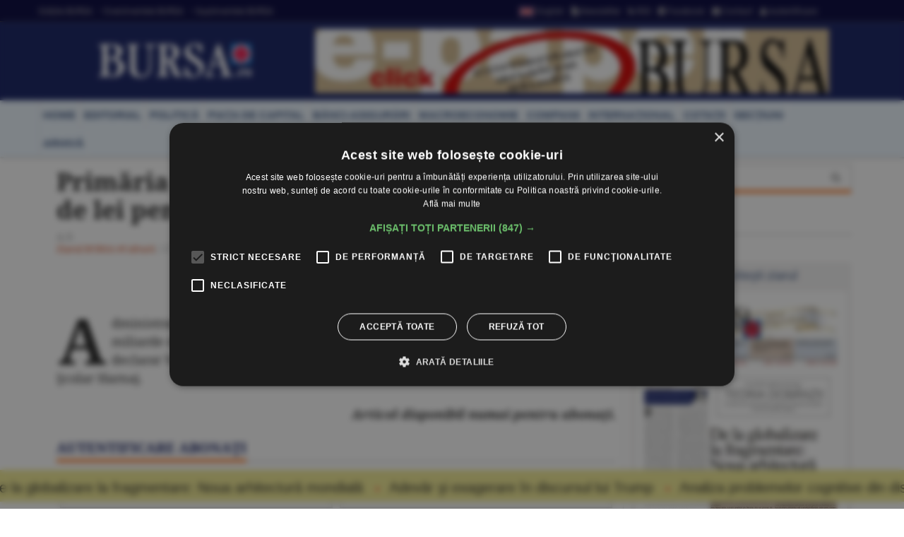

--- FILE ---
content_type: text/html
request_url: https://www.bursa.ro/primaria-sectorului-1-a-cheltuit-750-miliarde-de-lei-pentru-modernizarea-scolilor-04673325
body_size: 19049
content:
<!DOCTYPE html> <html lang="ro-RO" xmlns="http://www.w3.org/1999/xhtml"><head> <meta http-equiv="Content-Type" content="text/html; charset=utf-8" /><meta name="viewport" content="width=device-width,minimum-scale=1,initial-scale=1"><meta http-equiv="X-UA-Compatible" content="IE=edge"><meta name="theme-color" content="#131E61"><title>Primăria Sectorului 1 a cheltuit 750 miliarde de lei pentru modernizarea şcolilor - 17.05.2004 | BURSA.RO</title><link rel="canonical" href="https://www.bursa.ro/primaria-sectorului-1-a-cheltuit-750-miliarde-de-lei-pentru-modernizarea-scolilor-04673325" /><meta name="description" content="Administraţia locală a Sectorului 1 a investit, din bugetul local, suma totală de 750 miliarde de lei în modernizarea şi dotarea şcolilor, în perioada 2001-2004, a declarat Vasile Gherasim, primarul Sectorului 1, cu ocazia unei vizite la Grupul Şcolar Harnaj. " /><meta name="format-detection" content="telephone=no"><meta name="robots" content="max-snippet:-1, max-image-preview:large"><link rel="apple-touch-icon" sizes="180x180" href="/__v1/_css/favicon/apple-touch-icon.png"><link rel="icon" type="image/png" sizes="32x32" href="/__v1/_css/favicon/favicon-32x32.png"><link rel="icon" type="image/png" sizes="16x16" href="/__v1/_css/favicon/favicon-16x16.png"><link rel="manifest" href="/__v1/_css/favicon/site.webmanifest"><link rel="mask-icon" href="/__v1/_css/favicon/safari-pinned-tab.svg" color="#fe0303"><link rel="shortcut icon" href="/__v1/_css/favicon/favicon.ico"><meta name="apple-mobile-web-app-title" content="Ziarul Bursa"><meta name="application-name" content="Ziarul Bursa"><meta name="msapplication-TileColor" content="#2d89ef"><meta name="msapplication-config" content="/__v1/_css/favicon/browserconfig.xml"><meta name="theme-color" content="#ffffff"><link rel="preload" as="image" href="https://www.bursa.ro/__v1/_css/logo.png"><link rel="preload" as="image" href="https://www.bursa.ro/__v1/_css/logo_m.png"><link rel="preload" as="image" href="https://www.bursa.ro/grafice/20260123/ziar.jpg?v1"><link rel="preconnect dns-prefetch" href="https://www.google-analytics.com" crossorigin><link rel="preconnect dns-prefetch" href="https://googletagmanager.com" crossorigin><link rel="preconnect dns-prefetch" href="https://stats.g.doubleclick.net" crossorigin><link rel="preconnect dns-prefetch" href="https://constructiibursa.ro" crossorigin><link rel="preconnect dns-prefetch" href="//cdn.cookie-script.com" crossorigin><link rel="preload" href="/__v1/_css/_fonts/fonts.3.min.css" as="style" /><link rel="preload" href="/__v1/_css/css_responsive.suite.6.min.css" as="style" /><link rel="preload" href="/__v1/_css/_fonts/font-awesome2.min.css" as="style" /><link rel="preload" href="/__v1/_css/_fonts/glyphicons-halflings-regular.woff" as="font" type="font/woff" crossorigin><link rel="preload" href="/__v1/_css/_fonts/font-awesome/fontawesome-webfont.woff2?v=4.3.0" as="font" type="font/woff2" crossorigin><link rel="preload" href="/__v1/_css/_fonts/roboto/KFOmCnqEu92Fr1Mu4mxK.woff2" as="font" type="font/woff2" crossorigin><link rel="preload" href="/__v1/_css/_fonts/roboto/KFOlCnqEu92Fr1MmEU9fChc4EsA.woff2" as="font" type="font/woff2" crossorigin><link rel="preload" href="/__v1/_css/_fonts/roboto/KFOmCnqEu92Fr1Mu7GxKOzY.woff2" as="font" type="font/woff2" crossorigin><link rel="preload" href="/__v1/_css/_fonts/roboto/KFOlCnqEu92Fr1MmWUlfBBc4.woff2" as="font" type="font/woff2" crossorigin><link rel="preload" href="/__v1/_css/_fonts/roboto/KFOlCnqEu92Fr1MmEU9fBBc4.woff2" as="font" type="font/woff2" crossorigin><link rel="preload" href="/__v1/_css/_fonts/notoserif/ga6Law1J5X9T9RW6j9bNdOwzfReecQ.woff2" as="font" type="font/woff2" crossorigin><link rel="preload" href="/__v1/_css/_fonts/notoserif/ga6Iaw1J5X9T9RW6j9bNfFcWaA.woff2" as="font" type="font/woff2" crossorigin><link rel="preload" href="/__v1/_css/_fonts/notoserif/ga6Iaw1J5X9T9RW6j9bNfFkWaCi_.woff2" as="font" type="font/woff2" crossorigin><link rel="preload" href="/__v1/_css/_fonts/notoserif/ga6Law1J5X9T9RW6j9bNdOwzfRmecf1I.woff2" as="font" type="font/woff2" crossorigin><link rel="preload" as="script" href="/__v1/_js/responsive/jquery.suite.1.min.js"><link rel="preload" href="/__v1/_js/calendar/jqueryui_p.min.css" as="style" /><link rel="preload" as="script" href="/__v1/_js/pageview_s.min.js"><link rel="preload" as="script" href="/__v1/_js/responsive/general.2.min.js"><link href="/__v1/_css/css_responsive.suite.6.min.css" rel="stylesheet" media="screen" /><!--[if IE]><link href="/__v1/_css/responsive/style_ie.min.css" rel="stylesheet" media="screen" /><![endif]--> <link href="/__v1/_css/_fonts/fonts.3.min.css" rel="stylesheet" media="screen" /><link href="/__v1/_css/_fonts/font-awesome2.min.css" rel="stylesheet" media="screen" /><script type='application/ld+json'>{"@context":"https:\/\/schema.org","@type":"WebSite","@id":"#website","url":"https:\/\/www.bursa.ro\/","name":"Ziarul Bursa","potentialAction":{"@type":"SearchAction","target":"https:\/\/www.bursa.ro\/cautare\/{words_widget}","query-input":"required name=words_widget"}}</script><script type='application/ld+json'>{"@context":"https:\/\/schema.org","@type":"Organization","url":"https:\/\/www.bursa.ro\/","sameAs":["https:\/\/www.facebook.com\/BURSAziarul\/","https:\/\/twitter.com\/ZiarulBURSA"],"@id":"https:\/\/www.bursa.ro\/#organization","name":"Ziarul Bursa","logo":"https:\/\/www.bursa.ro\/__v1\/_css\/responsive\/_img\/sigla_mare_f.jpg"}</script><script type='application/ld+json'>{"@context":"http://schema.org","@type":"BreadcrumbList","itemListElement":[{"@type":"ListItem","position":1,"item":{"@id":"https://www.bursa.ro","name":"bursa.ro"}},{"@type":"ListItem","position":2,"item":{"@id":"https://www.bursa.ro/primaria-sectorului-1-a-cheltuit-750-miliarde-de-lei-pentru-modernizarea-scolilor-04673325","name":"Prim\u0103ria Sectorului 1 a cheltuit 750 miliarde de lei pentru modernizarea \u015fcolilor - 17.05.2004"}}]}</script><script type='application/ld+json'>{"@context": "https://schema.org","@type": "NewsArticle","url": "https:\/\/www.bursa.ro\/primaria-sectorului-1-a-cheltuit-750-miliarde-de-lei-pentru-modernizarea-scolilor-04673325","publisher":{"@type":"Organization","name":"Ziarul BURSA","logo":{"@type":"ImageObject","url":"https:\/\/www.bursa.ro\/__v1\/_css\/responsive\/_img\/sigla_mare_f.jpg"}},"headline": "Prim\u0103ria Sectorului 1 a cheltuit 750 miliarde de lei pentru modernizarea \u015fcolilor","mainEntityOfPage": "https:\/\/www.bursa.ro\/primaria-sectorului-1-a-cheltuit-750-miliarde-de-lei-pentru-modernizarea-scolilor-04673325","articleBody": "Administra\u0163ia local\u0103 a Sectorului 1 a investit, din bugetul local, suma total\u0103 de 750 miliarde de lei \u00een modernizarea \u015fi dotarea \u015fcolilor, \u00een perioada 2001-2004, a declarat Vasile Gherasim, primarul Sectorului 1, cu ocazia unei vizite la Grupul \u015ecolar Harnaj. ","datePublished":"2004-05-17T00:00:00+02:00","dateModified":"2004-05-17T00:00:00+02:00","author":{"@type": "Person","name": "BURSA"}}</script><meta property="fb:admins" content="100004726786533" /><meta property="og:title" content="Primăria Sectorului 1 a cheltuit 750 miliarde de lei pentru modernizarea şcolilor"><meta property="og:url" content="https://www.bursa.ro/primaria-sectorului-1-a-cheltuit-750-miliarde-de-lei-pentru-modernizarea-scolilor-04673325"><meta property="og:description" content="Administraţia locală a Sectorului 1 a investit, din bugetul local, suma totală de 750 miliarde de lei în modernizarea şi dotarea şcolilor, în perioada 2001-2004, a declarat Vasile Gherasim, primarul Sectorului 1, cu ocazia unei vizite la Grupul Şcolar Harnaj. "><meta property="og:image" content="https://www.bursa.ro/__v1/_css/responsive/_img/sigla_mare_f.jpg"><link rel="image_src" href="https://www.bursa.ro/__v1/_css/responsive/_img/sigla_mare_f.jpg"><meta property="og:type" content="website"><style>.simple-marquee-container *{-webkit-box-sizing:border-box;-moz-box-sizing:border-box;-o-box-sizing:border-box;box-sizing:border-box;font-family:Arial, "Helvetica Neue", Helvetica, sans-serif;}.simple-marquee-container {width:100%;float:left;display:inline-block;overflow:hidden;box-sizing:border-box;height:45px;position:relative;}/*background: grey;*//*cursor: pointer;*/.simple-marquee-container .marquee-sibling {padding:0;background: rgb(61, 61, 61);width:20%;height:45px;line-height:42px;font-size:12px;font-weight:normal;text-align:center;float:left;left:0;z-index: 2000;}/*color: #ffffff;*/.simple-marquee-container .marquee, .simple-marquee-container *[class^="marquee"] {display:inline-block;white-space:nowrap;position:absolute;}.simple-marquee-container .marquee{margin-left: 10px;}/*margin-left: 25%;*/.simple-marquee-container .marquee-content-items{display:inline-block;padding:5px;margin:0;height:45px;position:relative;}.simple-marquee-container .marquee-content-items li{display:inline-block;line-height:40px;color:red;}/*color: #fff;*/.simple-marquee-container .marquee-content-items li:after{content:" • ";margin:0 1em;}.content-simple-marquee-container {display:block;width:100%;background:#F1EA92;overflow:hidden;margin:0 auto;position:fixed;bottom:10px;left:0;z-index:100;}/*background: rgb(215, 215, 215);*//*padding: 1em;*//*width: 95%;max-width:1120px;*/.content-simple-marquee-container a{color:#222;text-decoration:none;font-weight:normal;font-size:20px;} a:hover{color:#f60;}/*.content-simple-marquee-container *{-webkit-box-sizing:border-box;-moz-box-sizing:border-box;-o-box-sizing:border-box;box-sizing:border-box;font-family:Arial, "Helvetica Neue", Helvetica, sans-serif;}*/</style><style>#cookiescript_injected_wrapper,#cookiescript_injected_fsd {backdrop-filter:blur(4px);-webkit-backdrop-filter:blur(4px);background:#04040470;overflow:hidden;} ._CookieScriptReportPageTable{min-width:600px !important;}</style><style>intend{margin-left:40px;display:block;} intend2{margin-left:70px;display:block;} intend3{margin-left:100px;display:block;}</style><style>.text_citeste{display:block;}.text_citeste h3 a{color:#03527c;}@media ((min-width:481px) and (max-width:600px)) {.text_citeste{display:flex;align-items:center;} }@media (min-width:769px) {.text_citeste{display:flex;align-items:center;} }.post-content a{color:#c70820};</style></head><body> <div style="background:#131E61;"><div class="header-wrap" style="background:#03033B;padding:5px 0;margin-bottom:10px;border-bottom: 1px solid #444444;"><div class="container header_top"><div class="item-header"><div style="float:left;padding-top:3px;"><a href="/ziar-prima-pagina/2026">Ediţiile BURSA</a><a href="/evenimente">&#8226; Evenimentele BURSA</a><a href="/suplimente">&#8226; Suplimentele BURSA</a></div><div style="float:right;padding-top:3px;"><a href="https://translate.google.com/translate?prev=hp&amp;hl=ro&amp;js=y&amp;u=https%3A%2F%2Fwww.bursa.ro%2Fprimaria-sectorului-1-a-cheltuit-750-miliarde-de-lei-pentru-modernizarea-scolilor-04673325&amp;sl=ro&amp;tl=en&amp;history_state0=" target="_blank" rel="nofollow noopener"><img src="/_img/icon/fd_en.png" width="26" height="16" alt="English">English</a><a href="/newsletter"><span class="fa fa-file-text"></span> Newsletter</a><a href="/rss"><span class="fa fa-rss"></span> RSS</a><a href="https://www.facebook.com/BURSAziarul" target="_blank" rel="nofollow noopener"><span class="fa fa-facebook-square"></span> Facebook</a><a href="/contact"><span class="fa fa-envelope"></span> Contact</a><a href="/autentificare"><span class="fa fa-user"></span> Autentificare</a></div></div></div></div> <nav class="navbar navbar-inverse" role="navigation"><div class="container"> <div class="navbar-header"><button type="button" id="navbar-meniu" class="navbar-toggle" style="margin-top:9px;margin-right:1px;" data-toggle="collapse" data-target=".navbar-collapse-meniu"><span class="icon-bar"></span><span class="icon-bar"></span><span class="icon-bar"></span></button><button type="button" id="navbar-user" class="navbar-toggle" data-toggle="collapse" data-target=".navbar-collapse-user"><span class="glyphicon glyphicon-user" style="color:white;"></span></button><button type="button" id="navbar-search" class="navbar-toggle" data-toggle="collapse" data-target=".navbar-collapse-search"><span class="glyphicon glyphicon-search" style="color:white;"></span></button><div class="col-md-3 navbar-logo-wrapper"><div class="navbar-logo"><a href="/"><picture><!--[if IE 9]><video style="display: none;"><![endif]--><source srcset="/__v1/_css/logo.png" media="(min-width: 992px)"><!--[if IE 9]></video><![endif]--><img src="/__v1/_css/logo_m.png" class="img-responsive" alt="Bursa.ro"></picture></a></div></div><div class="col-md-9 add-w728-wrapper navbar-add-wrapper"><div class="add-w728"><a href="/ziar/2026-01-23"><img src="/__v1/_img/mediap/proprii/e-paper.jpg" width="728" height="90" hspace="0" vspace="0" border="0" title="e-paper BURSA" alt="e-paper BURSA" class="img-responsive" /></a></div> </div></div><div class="collapse navbar-collapse-search" id="navbar-collapse-search"><form class="navbar-form navbar-right" role="search" name="search" action="/search" id="cautare_header" accept-charset="UTF-8"><div class="form-group has-feedback" style="text-align:center;"><input name="search" id="words" type="search" class="form-control" placeholder="caută ştiri" value=""><i class="glyphicon glyphicon-search form-control-feedback"></i></div></form></div><div class="collapse navbar-collapse-user" id="navbar-collapse-user"><form class="navbar-form navbar-right" role="login" action='/autentificare' method='POST'><div class="form-group" style="text-align:center;"><input type="text" name="login_username" class="form-control" style="width:49%;display:inline;" placeholder="utilizator"> <input type="password" name='login_password' class="form-control"style= "width:49%;display:inline;" placeholder="parola"> <button type="search" class="btn btn-default" style="margin-top:5px;display:inline;">Autentificare</button></div></form></div><div class="collapse navbar-collapse-meniu navbar-right" id="navbar-collapse-meniu"><ul class="nav navbar-nav"><li class="active"><a href="/">Prima pagină</a></li><li class="dropdown active" style="position:relative;"><a href="#" class="dropdown-toggle" data-toggle="dropdown" role="button" aria-expanded="false">Secţiuni<span class="caret"></span></a><ul class="dropdown-menu" role="menu"><li><a href="/piata-de-capital">Pia&#355;a de Capital</a></li><li class="divider"></li><li><a href="/investitii-personale">Investi&#355;ii Personale</a></li><li class="divider"></li><li><a href="/banci-asigurari">B&#259;nci-Asigur&#259;ri</a></li><li class="divider"></li><li><a href="/companii-afaceri">Companii</a></li><li class="divider"></li><li><a href="/strategia-nationala-anticoruptie">Anticorup&#355;ie</a></li><li class="divider"></li><li><a href="/macroeconomie">Macroeconomie</a></li><li class="divider"></li><li><a href="/materii-prime">Materii Prime</a></li><li class="divider"></li><li><a href="/fonduri-europene">Fonduri Europene</a></li><li class="divider"></li><li><a href="/politica">Politic&#259;</a></li><li class="divider"></li><li><a href="/editorial">Editorial</a></li><li class="divider"></li><li><a href="/international">Interna&#355;ional</a></li><li class="divider"></li><li><a href="/miscellanea">Miscellanea</a></li><li class="divider"></li><li><a href="/jurnal-de-criza">Jurnal de criz&#259;</a></li><li class="divider"></li><li><a href="/revista-presei">Revista Presei</a></li><li class="divider"></li><li><a href="/omul-sminteste-locul">Omul sf(M)inteste locul</a></li><li class="divider"></li><li><a href="/sport">Sport</a></li><li class="divider"></li><li><a href="/cultura">Cultur&#259;</a></li><li class="divider"></li><li><a href="/media-advertising">Media-Advertising</a></li><li class="divider"></li><li><a href="/vinuri">Fr&#259;&#355;ia Vinului</a></li><li class="divider"></li><li><a href="/comunicate-de-presa">Comunicate de pres&#259;</a></li><li class="divider"></li><li><a href="/consultanta-juridica">Consultan&#355;&#259; juridic&#259;</a></li><li class="divider"></li><li><a href="/english-section">English Section</a></li><li class="divider"></li><li><a href="/stiri-utilitare">&#350;tiri utilitare</a></li><li class="divider"></li><li><a href="/bursa-analytics">BURSA Analytics</a></li><li class="divider"></li><li><a href="/lifestyle">Lifestyle</a></li><li class="divider"></li></ul></li><li class="dropdown active" style="position:relative;"><a href="#" class="dropdown-toggle" data-toggle="dropdown" role="button" aria-expanded="false">Alte Domenii<span class="caret"></span></a><ul class="dropdown-menu" role="menu"><li><a href="/adevarul-prima-victima">Adev&#259;rul - prima victim&#259;</a></li><li class="divider"></li><li><a href="/administratie">Administra&#355;ie</a></li><li class="divider"></li><li><a href="/aeronautica">Aeronautic&#259;</a></li><li class="divider"></li><li><a href="/agricultura">Agricultur&#259;</a></li><li class="divider"></li><li><a href="/agro-alimentar">Agro-alimentar</a></li><li class="divider"></li><li><a href="/aparare">Ap&#259;rare</a></li><li class="divider"></li><li><a href="/auto">Auto</a></li><li class="divider"></li><li><a href="/bunuri-de-larg-consum">Bunuri de Larg Consum</a></li><li class="divider"></li><li><a href="/bunuri-industriale">Bunuri Industriale</a></li><li class="divider"></li><li><a href="/comert">Comer&#355;</a></li><li class="divider"></li><li><a href="/constructii">Construc&#355;ii</a></li><li class="divider"></li><li><a href="/consultanta">Consultan&#355;&#259;</a></li><li class="divider"></li><li><a href="/contrabanda">Contrabanda</a></li><li class="divider"></li><li><a href="/energie">Energie</a></li><li class="divider"></li><li><a href="/fondurile-europene">Fonduri Europene</a></li><li class="divider"></li><li><a href="/gambling">Gambling</a></li><li class="divider"></li><li><a href="/imobiliare">Imobiliare</a></li><li class="divider"></li><li><a href="/insolventa">Insolven&#355;a</a></li><li class="divider"></li><li><a href="/it">IT</a></li><li class="divider"></li><li><a href="/legislatie">Legislatie</a></li><li class="divider"></li><li><a href="/media-advertising">Media-Advertising</a></li><li class="divider"></li><li><a href="/mediu">Mediu</a></li><li class="divider"></li><li><a href="/protectia-consumatorilor">Protec&#355;ia consumatorilor</a></li><li class="divider"></li><li><a href="/resurse-umane">Resurse Umane</a></li><li class="divider"></li><li><a href="/sanatate">S&#259;n&#259;tate</a></li><li class="divider"></li><li><a href="/securitate-cibernetica">Securitate Cibernetic&#259;</a></li><li class="divider"></li><li><a href="/servicii-financiare">Servicii Financiare</a></li><li class="divider"></li><li><a href="/servicii-publice">Servicii Publice</a></li><li class="divider"></li><li><a href="/telecomunicatii">Telecomunica&#355;ii</a></li><li class="divider"></li><li><a href="/transporturi">Transporturi</a></li><li class="divider"></li><li><a href="/turism">Turism</a></li><li class="divider"></li></ul></li><li class="active"><a href="/cotatii">Cotaţii</a></li><li class="active"><a href="/ziar-prima-pagina/2026">Ediţiile BURSA</a></li><li class="active btn_arhiva_tel"><a>Arhiva BURSA<input type="text" style="height:0px;width:0px;border:0px;" class="arhiva_all_tel" value="2026-01-23" readonly="true"></a></li><li class="active"><a href="/evenimente">Evenimentele BURSA</a></li><li class="active"><a href="/suplimente">Suplimentele BURSA</a></li><li class="active"><a href="/cadouri-de-pasti">Revista Cadouri de Paşti</a></li><li class="active"><a href="/cadouri-de-craciun">Revista Cadouri de Crăciun</a></li><li class="active"><a href="/newsletter">Newsletter</a></li><li class="active"><a href="/rss">RSS</a></li><li class="active"><a href="/contact">Contact</a></li></div></div></nav> <div class="header-wrap" style="min-height: 30px; margin-top:10px; margin-bottom:10px; background: #ecf6ff;-moz-box-shadow: 1px 2px 3px #c7c7c7;-webkit-box-shadow: 1px 2px 3px #c7c7c7;box-shadow: 1px 2px 3px #c7c7c7;"><div class="container center-block"><div class="item-header"><a href="/"><div class="item-header-meniu"><h5>home</h5></div></a><a href="/editorial"><div class="item-header-meniu"><h5>editorial</h5></div></a><a href="/politica"><div class="item-header-meniu"><h5>politică</h5></div></a><a href="/piata-de-capital"><div class="item-header-meniu"><h5>piaţa de capital</h5></div></a><a href="/banci-asigurari"><div class="item-header-meniu"><h5>bănci-asigurări</h5></div></a><a href="/macroeconomie"><div class="item-header-meniu"><h5>macroeconomie</h5></div></a><a href="/companii-afaceri"><div class="item-header-meniu"><h5>companii</h5></div></a><a href="/international"><div class="item-header-meniu"><h5>internaţional</h5></div></a><a href="/cotatii"><div class="item-header-meniu"><h5>cotaţii</h5></div></a><a href="/sectiuni"><div class="item-header-meniu"><h5>secţiuni</h5></div></a><a><div class="item-header-meniu btn_arhiva" style="cursor:pointer;"><h5>arhivă</h5></div></a><input type="text" style="height: 0px; width:0px; border: 0px;" class="arhiva_all" value="2026-01-23" readonly="true"></div></div></div></div><div class="content-simple-marquee-container"><div class="simple-marquee-container"><div class="marquee"><ul class="marquee-content-items"><li><a href="/de-la-globalizare-la-fragmentare-noua-arhitectura-mondiala-01871850">De la globalizare la fragmentare: Noua arhitectură mondială</a></li><li><a href="/adevar-si-exagerare-in-discursul-lui-trump-64871853">Adevăr şi exagerare în discursul lui Trump</a></li><li><a href="/analiza-problemelor-cognitive-din-discursul-lui-trump-06871855">Analiza problemelor cognitive din discursul lui Trump</a></li><li><a href="/ipoteze-de-weekend-lumea-dupa-trump-07771855">IPOTEZE DE WEEKEND Lumea după Trump</a></li><li><a href="/deficitul-bugetar-inflameaza-coalitia-ciolacu-si-grindeanu-acuza-388222scamatorii-contabile388221-28771856">Deficitul bugetar inflamează coaliţia: Ciolacu şi Grindeanu acuză &#8222;scamatorii contabile&#8221;</a></li><li><a href="/vt-markets-psihologia-strategiei-388221hold388221-de-ce-a-nu-face-nimic-poate-fi-abordarea-investitionala-castigatoare-60771858">VT Markets: Psihologia strategiei &#8221;Hold&#8221; - de ce a nu face nimic poate fi abordarea investiţională câştigătoare</a></li><li><a href="/studiu-viata-sociala-nu-genele-protejeaza-varstnicii-de-depresie-63471858">Studiu: Viaţa socială, nu genele, protejează vârstnicii de depresie</a></li><li><a href="/blue-origin-intra-frontal-in-competitia-satelitilor-de-comunicatii-47471852">Blue Origin intră frontal în competiţia sateliţilor de comunicaţii</a></li><li><a href="/astazi-este-ultima-zi-in-care-se-mai-pot-cumpara-titluri-de-stat-fidelis-din-prima-editie-a-acestui-an-82671859">Astăzi este ultima zi în care se mai pot cumpăra titluri de stat Fidelis, din prima ediţie a acestui an</a></li><li><a href="/cercetatorii-rusi-anunta-o-noua-varianta-de-vaccin-impotriva-gripei-aviare-h5n1-01371855">Cercetătorii ruşi anunţă o nouă variantă de vaccin împotriva gripei aviare H5N1</a></li><li><a href="/bursele-lumii-ton-optimist-pe-pietele-de-actiuni-24671851">BURSELE LUMII Ton optimist pe pieţele de acţiuni</a></li><li><a href="/sindicatele-din-educatie-acuza-guvernul-de-8221dezorganizare-accelerata8221-a-scolii-23771851">Sindicatele din educaţie acuză Guvernul de &#8221;dezorganizare accelerată&#8221; a şcolii</a></li><li><a href="/bvb-indicii-bvb-cresc-in-ton-cu-evolutiile-burselor-vestice-02771850">BVB Indicii BVB cresc, în ton cu evoluţiile burselor vestice</a></li><li><a href="/piata-valutara-euro-s-a-depreciat-la-5-0936-lei-62571858">PIAŢA VALUTARĂ Euro s-a depreciat la 5,0936 lei</a></li><li><a href="/piata-monetara-dobanda-la-depozitele-overnight-s-a-mentinut-la-5-63-procente-20571856">PIAŢA MONETARĂ Dobânda la depozitele overnight s-a menţinut la 5,63%</a></li><li><a href="/tradeville-investitori-prudenti-fata-de-perspectivele-netflix-89471854">TradeVille: Investitori prudenţi faţă de perspectivele Netflix</a></li><li><a href="/macro-newsletter-23-ianuarie-2026-00471855">Macro Newsletter 23 Ianuarie 2026</a></li></ul></div></div></div><div class="container"><div class="main-content-wrap"><div class="row main-content clearfix"><div class="content col-xs-12 col-sm-8 col-md-8 col-lg-9 clearfix"><div class="col-xs-12 col-sm-12 col-md-12 col-lg-12 clearfix"><article class="articol post-wrapper clearfix"><header class="post-header"><h1 class="post-title">Primăria Sectorului 1 a cheltuit 750 miliarde de lei pentru modernizarea şcolilor</h1><p class="simple-share"><span> <b>A.T. </b></span><br /><span><a href="/ziar/2004-05-17" class="">Ziarul BURSA</a> <a href="/cultura" class="">#Cultur&#259;</a> / <span class="dayTxt">17 mai 2004</span></span></p><div class="share-wrapper clearfix text-center" style="margin-bottom:0px;border:0;padding:0 0 20px 0;"><div class="share-buttons" style="top:0px;"><a class="social-share facebook" href="https://facebook.com/sharer.php?u=https%3A%2F%2Fwww.bursa.ro%2Fprimaria-sectorului-1-a-cheltuit-750-miliarde-de-lei-pentru-modernizarea-scolilor-04673325" target="_blank"><i class="fa fa-facebook"></i> <span class="alt-text">Share</span> </a> <a class="social-share twitter" href="https://twitter.com/intent/tweet?text=Primaria Sectorului 1 a cheltuit 750 miliarde de lei pentru modernizarea scolilor&amp;url=https://www.bursa.ro/primaria-sectorului-1-a-cheltuit-750-miliarde-de-lei-pentru-modernizarea-scolilor-04673325" target="_blank"> <i class="fa fa-twitter"></i> <span class="alt-text">Tweet</span> </a> <a class="social-share linked_in" href="http://linkedin.com/shareArticle?mini=&amp;url=https%3A%2F%2Fwww.bursa.ro%2Fprimaria-sectorului-1-a-cheltuit-750-miliarde-de-lei-pentru-modernizarea-scolilor-04673325&amp;title=Primaria Sectorului 1 a cheltuit 750 miliarde de lei pentru modernizarea scolilor&amp;source=www.bursa.ro" target="_blank"> <i class="fa fa-linkedin"></i> <span class="alt-text">LinkedIn</span> </a> <a class="social-share whatsapp" href="https://wa.me/?text=https://www.bursa.ro/primaria-sectorului-1-a-cheltuit-750-miliarde-de-lei-pentru-modernizarea-scolilor-04673325" target="_blank"> <i class="fa fa-whatsapp"></i> <span class="alt-text">Whatsapp</span> </a></div></div></header><div class="post-content clearfix"><p class="par" style="overflow-wrap:break-word;">Administraţia locală a Sectorului 1 a investit, din bugetul local, suma totală de 750 miliarde de lei în modernizarea şi dotarea şcolilor, în perioada 2001-2004, a declarat Vasile Gherasim, primarul Sectorului 1, cu ocazia unei vizite la Grupul Şcolar Harnaj. </p><div class="wp-caption textcenter" style="margin-bottom:10px;"><p class="wp-caption-text"><strong>Articol disponibil numai pentru abonaţi.</strong></p></div><span class="titlu-block-sectiune"><div class="titlu-block-wrap"><h1 class="titlu-block"><span style="text-transform: uppercase;">Autentificare Abonaţi</span></h1></div></span><section class="news-text-block"><form class="clearfix" action="/autentificare" method="post"><div class="form-group" style="text-align:center;"><div class="col-md-6"><div class="form-group"><input type="text" name="login_username" id="utilizator" value="" tabindex="1" class="form-control" placeholder="Utilizator *"></div></div><div class="col-md-6"><div class="form-group"><input type="password" name="login_password" id="login_password" parola="" tabindex="2" class="form-control" placeholder="Parola *"></div></div><div class="col-md-12"><button name="submit" type="submit" id="submit-button" tabindex="3" value="Submit" class="btn btn-primary">Accesare</button></div></div></form><p>&nbsp; </p><p>&nbsp; </p></section></div><footer class="post-meta"></footer></article><div class="caseta-medie-2cols-wrap col-xs-12 col-sm-12 col-md-12 col-lg-12"><span class="titlu-block-sectiune"><div class="titlu-block-wrap"><h3 class="titlu-block"><span>CITEŞTE ŞI</span></h3></div></span><div class="equalh clearfix"><div class="caseta-medie-2cols-wrap col-xs-12 col-sm-12 col-md-6 col-lg-6"><article class="caseta-medie-2cols simple-post clearfix"><div class="simple-thumb zoom"><a href="/video-bursa-are-privilegiul-unui-poet-in-redactie-dan-nicolaie-si-a-lansat-volumul-de-versuri-13-de-mai-multe-ori-09126750"><img data-src="/_img/articole/576219.jpg?2025-11-17 11:38:24" class="lazy" alt="BURSA are privilegiul unui poet în redacţie - Dan Nicolaie şi-a lansat volumul de versuri &#34;13 de mai multe ori&#34;"/></a></div><header class="caseta-medie-2cols-header"><h3><a href="/video-bursa-are-privilegiul-unui-poet-in-redactie-dan-nicolaie-si-a-lansat-volumul-de-versuri-13-de-mai-multe-ori-09126750"><span class="caseta-supratitlu"><span class="alerta red"><b>VIDEO</b></span></span><b><span class="grey">BURSA are privilegiul unui poet în redacţie - Dan Nicolaie şi-a lansat volumul de versuri &#34;13 de mai multe ori&#34;</span></b><span style="margin-left:10px;"><span class="icon_nr_opinii"><i class="fa fa-comment-o"></i></span></span></a></h3><p class="simple-share"><a href="/cultura">Cultur&#259;</a> /Emilia Olescu - <span><span class="dayTxt">17 noiembrie 2025</span></span><span class='info-stats'></span></p></header></article></div><div class="caseta-medie-2cols-wrap col-xs-12 col-sm-12 col-md-6 col-lg-6"><article class="caseta-medie-2cols simple-post clearfix"><div class="simple-thumb zoom"><a href="/culturmedia-cere-interventia-guvernului-pentru-a-evita-388222colapsul-financiar388221-84742759"><img data-src="/_img/articole/572474.jpg?2025-10-13 10:47:31" class="lazy" alt="CulturMedia cere intervenţia Guvernului pentru a evita &#8222;colapsul financiar&#8221;"/></a></div><header class="caseta-medie-2cols-header"><h3><a href="/culturmedia-cere-interventia-guvernului-pentru-a-evita-388222colapsul-financiar388221-84742759"><b><span class="grey">CulturMedia cere intervenţia Guvernului pentru a evita &#8222;colapsul financiar&#8221;</span></b><span style="margin-left:10px;"><span class="icon_nr_opinii"><i class="fa fa-comment-o"></i></span></span></a></h3><p class="simple-share"><a href="/cultura">Cultur&#259;</a> /O.D. - <span><span class="dayTxt">13 octombrie 2025</span></span><span class='info-stats'></span></p></header></article></div></div><div class="equalh clearfix"><div class="caseta-medie-2cols-wrap col-xs-12 col-sm-12 col-md-6 col-lg-6"><article class="caseta-medie-2cols simple-post clearfix"><div class="simple-thumb zoom"><a href="/scriitorul-laszlo-krasznahorkai-doctor-honoris-causa-al-universitatii-babes-bolyai-a-primit-premiul-nobel-pentru-literatura-40942757"><img data-src="/_img/articole/572490.jpg?2025-10-13 11:24:50" class="lazy" alt="Sursa foto: facebook / Krasznahorkai Laszlo"/></a></div><header class="caseta-medie-2cols-header"><h3><a href="/scriitorul-laszlo-krasznahorkai-doctor-honoris-causa-al-universitatii-babes-bolyai-a-primit-premiul-nobel-pentru-literatura-40942757"><b><span class="grey">Scriitorul Laszlo Krasznahorkai, Doctor Honoris Causa al Universităţii Babeş-Bolyai, a primit Premiul Nobel pentru Literatură</span></b></a></h3><p class="simple-share"><a href="/cultura">Cultur&#259;</a> /O.D. - <span><span class="dayTxt">13 octombrie 2025</span></span><span class='info-stats'></span></p></header></article></div><div class="caseta-medie-2cols-wrap col-xs-12 col-sm-12 col-md-6 col-lg-6"><article class="caseta-medie-2cols simple-post clearfix"><div class="simple-thumb zoom"><a href="/opera-comica-pentru-copii-transforma-8222negativii8221-in-vedete-ale-toamnei-64732758"><img data-src="/_img/articole/572374.jpg?2025-10-10 12:55:00" class="lazy" alt="Opera Comică pentru Copii transformă &#8222;negativii&#8221; în vedete ale toamnei"/></a></div><header class="caseta-medie-2cols-header"><h3><a href="/opera-comica-pentru-copii-transforma-8222negativii8221-in-vedete-ale-toamnei-64732758"><b><span class="grey">Opera Comică pentru Copii transformă &#8222;negativii&#8221; în vedete ale toamnei</span></b></a></h3><p class="simple-share"><a href="/cultura">Cultur&#259;</a> /A.B. - <span><span class="dayTxt">10 octombrie 2025</span></span><span class='info-stats'></span></p></header></article></div></div><div class="equalh clearfix"><div class="caseta-medie-2cols-wrap col-xs-12 col-sm-12 col-md-6 col-lg-6"><article class="caseta-medie-2cols simple-post clearfix"><div class="simple-thumb zoom"><a href="/ministerul-culturii-memorandum-pentru-evitarea-blocajului-institutiilor-culturale-in-ultimele-luni-ale-anului-65812758"><img data-src="/_img/articole/572185.jpg?2025-10-09 10:56:09" class="lazy" alt="Ministerul Culturii - memorandum pentru evitarea blocajului instituţiilor culturale în ultimele luni ale anului"/></a></div><header class="caseta-medie-2cols-header"><h3><a href="/ministerul-culturii-memorandum-pentru-evitarea-blocajului-institutiilor-culturale-in-ultimele-luni-ale-anului-65812758"><b><span class="grey">Ministerul Culturii - memorandum pentru evitarea blocajului instituţiilor culturale în ultimele luni ale anului</span></b></a></h3><p class="simple-share"><a href="/cultura">Cultur&#259;</a> /O.D. - <span><span class="dayTxt"> 9 octombrie 2025</span></span><span class='info-stats'></span></p></header></article></div><div class="caseta-medie-2cols-wrap col-xs-12 col-sm-12 col-md-6 col-lg-6"><article class="caseta-medie-2cols simple-post clearfix"><div class="simple-thumb zoom"><a href="/schimbare-388221culturala388221-protocolul-cedeaza-locul-publicului-03114650"><img data-src="/_img/articole/564113.jpg?2025-07-24 10:57:26" class="lazy" alt="Schimbare &#8221;culturală&#8221;: protocolul cedează locul publicului"/></a></div><header class="caseta-medie-2cols-header"><h3><a href="/schimbare-388221culturala388221-protocolul-cedeaza-locul-publicului-03114650"><b><span class="grey">Schimbare &#8221;culturală&#8221;: protocolul cedează locul publicului</span></b></a></h3><p class="simple-share"><a href="/cultura">Cultur&#259;</a> /O.D. - <span><span class="dayTxt">24 iulie 2025</span></span><span class='info-stats'></span></p></header></article></div></div><p style="margin-bottom:20px;text-align:center;"><a href="/cultura">Citeşte toate articolele din Cultur&#259;</a></p></div><div class="col-xs-12 col-sm-12 col-md-12 col-lg-12 clearfix" style="margin-top:10px;"><div class="caseta-medie-2cols-wrap col-xs-12 col-sm-12 col-md-12 col-lg-12"> <span class="titlu-block-sectiune"><div class="titlu-block-wrap"><h3 class="titlu-block"><span>Actualitate</span></h3></div></span><div class="equalh clearfix"><div class="caseta-medie-2cols-wrap col-xs-12 col-sm-12 col-md-6 col-lg-6"><article class="caseta-medie-2cols simple-post clearfix"><div class="simple-thumb zoom"><a href="/florin-barbu-psd-8222bolojan-vorbeste-rar-cu-membrii-cabinetului-sau8221-83391859"><img data-src="/_img/articole/581933.jpg?2026-01-24 15:28:00" class="lazy" alt="Florin Barbu/Sursa foto: Facebook"/></a></div><header class="caseta-medie-2cols-header"><h3><a href="/florin-barbu-psd-8222bolojan-vorbeste-rar-cu-membrii-cabinetului-sau8221-83391859"><b><span class="grey">Florin Barbu, PSD: &#8222;Bolojan vorbeşte rar cu membrii cabinetului său&#8221;</span></b><span style="margin-left:10px;"><span class="icon_nr_opinii"><i class="fa fa-comment-o"></i></span></span></a></h3><p class="simple-share"><a href="/politica">Politic&#259;</a> /S.E. - <span><span class="dayTxt">24 ianuarie, </span><span class="timeTxt">15:28</span></span><span class='info-stats'></span></p></header></article></div><div class="caseta-medie-2cols-wrap col-xs-12 col-sm-12 col-md-6 col-lg-6"><article class="caseta-medie-2cols simple-post clearfix"><div class="simple-thumb zoom"><a href="/mii-de-oameni-au-fost-prezenti-la-manifestarile-de-ziua-unirii-de-la-iasi-62391858"><img data-src="/_img/articole/581932.jpg?2026-01-24 15:14:00" class="lazy" alt="Sursa foto: X"/></a></div><header class="caseta-medie-2cols-header"><h3><a href="/mii-de-oameni-au-fost-prezenti-la-manifestarile-de-ziua-unirii-de-la-iasi-62391858"><b><span class="grey">Mii de oameni au fost prezenţi la manifestările de Ziua Unirii de la Iaşi</span></b></a></h3><p class="simple-share"><a href="/politica">Politic&#259;</a> /S.E. - <span><span class="dayTxt">24 ianuarie, </span><span class="timeTxt">15:14</span></span><span class='info-stats'></span></p></header></article></div></div><div class="equalh clearfix"><div class="caseta-medie-2cols-wrap col-xs-12 col-sm-12 col-md-6 col-lg-6"><article class="caseta-medie-2cols simple-post clearfix"><div class="simple-thumb zoom"><a href="/papa-leon-al-xiv-lea-8222modelele-lingvistice-mari-se-dovedesc-a-fi-deosebit-de-eficiente-in-persuasiunea-oculta8221-41391857"><img data-src="/_img/articole/581931.jpg?2026-01-24 14:57:00" class="lazy" alt="Papa Leon al XIV-lea/Sursa foto: X"/></a></div><header class="caseta-medie-2cols-header"><h3><a href="/papa-leon-al-xiv-lea-8222modelele-lingvistice-mari-se-dovedesc-a-fi-deosebit-de-eficiente-in-persuasiunea-oculta8221-41391857"><b><span class="grey">Papa Leon al XIV-lea: &#8222;Modelele lingvistice mari se dovedesc a fi deosebit de eficiente în persuasiunea ocultă&#8221;</span></b><span style="margin-left:10px;"><span class="icon_nr_opinii"><i class="fa fa-comment-o"></i></span></span></a></h3><p class="simple-share"><a href="/international">Interna&#355;ional</a> /S.E. - <span><span class="dayTxt">24 ianuarie, </span><span class="timeTxt">14:57</span></span><span class='info-stats'></span></p></header></article></div><div class="caseta-medie-2cols-wrap col-xs-12 col-sm-12 col-md-6 col-lg-6"><article class="caseta-medie-2cols simple-post clearfix"><div class="simple-thumb zoom"><a href="/unirea-cat-ar-costa-in-bani-romania-si-republica-moldova-20391856"><img data-src="/_img/articole/581930.jpg?2026-01-24 14:49:17" class="lazy" alt="Theodor Aman - Hora de la Aninoasa"/></a></div><header class="caseta-medie-2cols-header"><h3><a href="/unirea-cat-ar-costa-in-bani-romania-si-republica-moldova-20391856"><b><span class="grey">Unirea - cât ar costa, în bani, România şi Republica Moldova</span></b></a></h3><p class="simple-share"><a href="/international">Interna&#355;ional</a> /Florian Goldstein - <span><span class="dayTxt">24 ianuarie, </span><span class="timeTxt">14:32</span></span><span class='info-stats'></span></p></header></article></div></div><div class="equalh clearfix"><div class="caseta-medie-2cols-wrap col-xs-12 col-sm-12 col-md-6 col-lg-6"><article class="caseta-medie-2cols simple-post clearfix"><div class="simple-thumb zoom"><a href="/nato-va-creste-stocurile-de-arme-si-munitii-din-flancul-estic-89291854"><img data-src="/_img/articole/581929.jpg?2026-01-24 14:05:00" class="lazy" alt="Sursa foto: X"/></a></div><header class="caseta-medie-2cols-header"><h3><a href="/nato-va-creste-stocurile-de-arme-si-munitii-din-flancul-estic-89291854"><b><span class="grey">NATO va creşte stocurile de arme şi muniţii din flancul estic</span></b><span style="margin-left:10px;"><span class="icon_nr_opinii"><i class="fa fa-comment-o"></i></span></span></a></h3><p class="simple-share"><a href="/international">Interna&#355;ional</a> /S.E. - <span><span class="dayTxt">24 ianuarie, </span><span class="timeTxt">14:05</span></span><span class='info-stats'></span></p></header></article></div><div class="caseta-medie-2cols-wrap col-xs-12 col-sm-12 col-md-6 col-lg-6"><article class="caseta-medie-2cols simple-post clearfix"><div class="simple-thumb zoom"><a href="/calin-georgescu-si-zeci-de-sustinatori-au-mers-in-parcul-carol-68291853"><img data-src="/_img/articole/581928.jpg?2026-01-24 13:41:00" class="lazy" alt="Sursa foto: X"/></a></div><header class="caseta-medie-2cols-header"><h3><a href="/calin-georgescu-si-zeci-de-sustinatori-au-mers-in-parcul-carol-68291853"><b><span class="grey">Călin Georgescu şi zeci de susţinători au mers în Parcul Carol</span></b><span style="margin-left:10px;"><span class="icon_nr_opinii"><i class="fa fa-comment-o"></i></span></span></a></h3><p class="simple-share"><a href="/politica">Politic&#259;</a> /S.E. - <span><span class="dayTxt">24 ianuarie, </span><span class="timeTxt">13:41</span></span><span class='info-stats'></span></p></header></article></div></div><p style="margin-bottom:20px;text-align:center;"><a href="/">Citeşte toate articolele din Actualitate</a></p></div><div class="caseta-medie-2cols-wrap col-xs-12 col-sm-12 col-md-12 col-lg-12"><span class="titlu-block-sectiune"><div class="titlu-block-wrap"><h3 class="titlu-block"><span>Ziarul BURSA</span></h3><span><span class="dayTxt">23 ianuarie</span></span></div></span><div class="equalh clearfix"><div class="caseta-medie-2cols-wrap col-xs-12 col-sm-12 col-md-6 col-lg-6"><article class="caseta-medie-2cols simple-post clearfix"><div class="simple-thumb zoom"><a href="/de-la-globalizare-la-fragmentare-noua-arhitectura-mondiala-01871850"><img data-src="/_img/articole/581781.jpg?2026-01-23 15:33:44" class="lazy" alt="De la globalizare la fragmentare: Noua arhitectură mondială"/></a></div><header class="caseta-medie-2cols-header"><h3><a href="/de-la-globalizare-la-fragmentare-noua-arhitectura-mondiala-01871850"><b><span class="grey">De la globalizare la fragmentare: Noua arhitectură mondială</span></b><span style="margin-left:10px;"><span class="icon_nr_opinii"><i class="fa fa-comment-o"></i></span></span></a></h3><p class="simple-share"><a href="/international">Interna&#355;ional</a> /Florian Goldstein - <span><span class="dayTxt">23 ianuarie</span></span><span class='info-stats'></span></p></header></article></div><div class="caseta-medie-2cols-wrap col-xs-12 col-sm-12 col-md-6 col-lg-6"><article class="caseta-medie-2cols simple-post clearfix"><div class="simple-thumb zoom"><a href="/adevar-si-exagerare-in-discursul-lui-trump-64871853"><img data-src="/_img/articole/581784.jpg?2026-01-23 10:55:14" class="lazy" alt="Adevăr şi exagerare în discursul lui Trump"/></a></div><header class="caseta-medie-2cols-header"><h3><a href="/adevar-si-exagerare-in-discursul-lui-trump-64871853"><b><span class="grey">Adevăr şi exagerare în discursul lui Trump</span></b><span style="margin-left:10px;"><span class="icon_nr_opinii"><i class="fa fa-comment-o"></i></span></span></a></h3><p class="simple-share"><a href="/international">Interna&#355;ional</a> /F.G. - <span><span class="dayTxt">23 ianuarie</span></span><span class='info-stats'></span></p></header></article></div></div><div class="equalh clearfix"><div class="caseta-medie-2cols-wrap col-xs-12 col-sm-12 col-md-6 col-lg-6"><article class="caseta-medie-2cols simple-post clearfix"><div class="simple-thumb zoom"><a href="/analiza-problemelor-cognitive-din-discursul-lui-trump-06871855"><img data-src="/_img/articole/581786.jpg?2026-01-23 10:55:29" class="lazy" alt="Sursa foto: digitallibrary.weforum.org"/></a></div><header class="caseta-medie-2cols-header"><h3><a href="/analiza-problemelor-cognitive-din-discursul-lui-trump-06871855"><b><span class="grey">Analiza problemelor cognitive din discursul lui Trump</span></b><span style="margin-left:10px;"><span class="icon_nr_opinii"><i class="fa fa-comment-o"></i></span></span></a></h3><p class="simple-share"><a href="/international">Interna&#355;ional</a> /F.G. - <span><span class="dayTxt">23 ianuarie</span></span><span class='info-stats'></span></p></header></article></div><div class="caseta-medie-2cols-wrap col-xs-12 col-sm-12 col-md-6 col-lg-6"><article class="caseta-medie-2cols simple-post clearfix"><img data-src="/_img/autori/cornel_codita.gif" class="img-circle lazy" style="float:right;max-width: 65px;" alt="Cornel Codiţă" title="Cornel Codiţă"><header class="caseta-medie-2cols-header"><h3><a href="/ipoteze-de-weekend-lumea-dupa-trump-07771855"><span class="caseta-supratitlu"><span class="grey">IPOTEZE DE WEEKEND</span></span><b><span class="grey">Lumea după Trump</span></b><span style="margin-left:10px;"><span class="icon_nr_opinii"><i class="fa fa-comment-o"></i></span></span></a></h3><p class="simple-share"><a href="/editorial">Editorial</a> /Cornel Codiţă - <span><span class="dayTxt">23 ianuarie</span></span><span class='info-stats'></span></p></header></article></div></div><div class="equalh clearfix"><div class="caseta-medie-2cols-wrap col-xs-12 col-sm-12 col-md-6 col-lg-6"><article class="caseta-medie-2cols simple-post clearfix"><div class="simple-thumb zoom"><a href="/deficitul-bugetar-inflameaza-coalitia-ciolacu-si-grindeanu-acuza-388222scamatorii-contabile388221-28771856"><img data-src="/_img/articole/581778.jpg?2026-01-23 10:55:55" class="lazy" alt="Deficitul bugetar inflamează coaliţia: Ciolacu şi Grindeanu acuză &#8222;scamatorii contabile&#8221;"/></a></div><header class="caseta-medie-2cols-header"><h3><a href="/deficitul-bugetar-inflameaza-coalitia-ciolacu-si-grindeanu-acuza-388222scamatorii-contabile388221-28771856"><b><span class="grey">Deficitul bugetar inflamează coaliţia: Ciolacu şi Grindeanu acuză &#8222;scamatorii contabile&#8221;</span></b><span style="margin-left:10px;"><span class="icon_nr_opinii"><i class="fa fa-comment-o"></i></span></span></a></h3><p class="simple-share"><a href="/politica">Politic&#259;</a> /O.D. - <span><span class="dayTxt">23 ianuarie</span></span><span class='info-stats'></span></p></header></article></div><div class="caseta-medie-2cols-wrap col-xs-12 col-sm-12 col-md-6 col-lg-6"><article class="caseta-medie-2cols simple-post clearfix"><div class="simple-thumb zoom"><a href="/vt-markets-psihologia-strategiei-388221hold388221-de-ce-a-nu-face-nimic-poate-fi-abordarea-investitionala-castigatoare-60771858"><img data-src="/_img/articole/581770.jpg?2026-01-23 10:56:22" class="lazy" alt="VT Markets: Psihologia strategiei &#8221;Hold&#8221; - de ce a nu face nimic poate fi abordarea investiţională câştigătoare"/></a></div><header class="caseta-medie-2cols-header"><h3><a href="/vt-markets-psihologia-strategiei-388221hold388221-de-ce-a-nu-face-nimic-poate-fi-abordarea-investitionala-castigatoare-60771858"><b><span class="grey">VT Markets: Psihologia strategiei &#8221;Hold&#8221; - de ce a nu face nimic poate fi abordarea investiţională câştigătoare</span></b><span style="margin-left:10px;"><span class="icon_nr_opinii"><i class="fa fa-comment-o"></i></span></span></a></h3><p class="simple-share"><a href="/companii-afaceri">Companii</a> /A.I. - <span><span class="dayTxt">23 ianuarie</span></span><span class='info-stats'></span></p></header></article></div></div><p style="margin-bottom:20px;text-align:center;"><a href="/ziar/2026-01-23">Citeşte Ziarul BURSA din <span class="dayTxt">23 ianuarie</span></a></p></div><div class="col-xs-12 col-sm-12 col-md-12 col-lg-12 clearfix"><div class="col-xs-12 col-sm-12 col-md-6 col-lg-6 clearfix" style="margin-bottom:20px;"><span class="titlu-block-coloana-dreapta"><div class="titlu-block-wrap"><h3 class="titlu-block"><span>Cotaţii Internaţionale</span></h3></div></span><div class="center-block" style="text-align:center;"><iframe frameborder="0" SCROLLING="NO" style="border: 0px ; width: 306px; height: 315px;" marginwidth="0" hspace="0" vspace="0" data-src="https://www.bursa.ro/quotes/index.php?d=24035754"></iframe></div><p style="margin-bottom:20px;text-align:center;"><a href="/cotatii">vezi aici mai multe cotaţii</a></p></div><div class="col-xs-12 col-sm-12 col-md-6 col-lg-6 clearfix" style="margin-bottom:20px;"><span class="titlu-block-coloana-dreapta"><div class="titlu-block-wrap"><h3 class="titlu-block"><span>Bursa Construcţiilor</span></h3></div></span><div class="center-block" style="text-align:center;"><iframe data-src="https://www.constructiibursa.ro/top_titluri_300/?t=titluri&d=01240357" scrolling="no" style="overflow-x:hidden;" marginheight="0" marginwidth="0" vspace="0" hspace="0" width="285" height="315" frameborder="0"></iframe></div><p style="margin-bottom:20px;text-align:center;"><a href="https://www.constructiibursa.ro/" target="_blank">www.constructiibursa.ro</a></p></div></div></div></div> </div><div class="meniu col-xs-12 col-sm-4 col-md-4 col-lg-3" style="border-left: 1px solid #ddd;"> <div class="col-xs-12 col-sm-12 col-md-12 col-lg-12 clearfix"><div class="searchwidget"><form class="searchwidget-form" id="cautare_widget" name="cautare_widget" action="/search" accept-charset="UTF-8"><div class="input-group"><input type="search" name="words_widget" id="words_widget" class="form-control" placeholder="Caută in site..."><span class="input-group-btn"><button class="btn btn-default" type="submit"><i class="fa fa-search"></i></button></span></div></form></div></div><div class="caseta-medie-ziar-wrap col-xs-12 col-sm-12 col-md-12 col-lg-12 clearfix"><span class="titlu-block-coloana-dreapta"><div class="titlu-block-wrap"><h3 class="titlu-block"><span>Ziarul BURSA</span></h3><span><span class="dayTxt">23 ianuarie</span></span></div></span><div class="thumbnail center-block" style="border-color: transparent;"><div style="font-size:18px;margin:0 0 10px 0;text-align:center"><a href="/ziar/2026-01-23">Click să citeşti ziarul</a></div><a href="/ziar/2026-01-23"><img alt="Ediţia din 23.01.2026" width="300" height="526" class="img-responsive zoom" src="/grafice/20260123/ziar.jpg?v1" style="margin-bottom:0 auto 5px;"></a><div class="clearfix" style="margin:15px 0 20px 0;text-align:center"><form action="/" method="POST" name="downloadziar_w" id="downloadziar_w"><input name="download_ziar_electronic" type="hidden" value="20260123"><input type="submit" value="Descarcă Ziarul Digital [pdf]" class="btn btn-primary btn-md"></form><br /><a href="/ziar-prima-pagina/2026" class="btn btn-default btn-md" style="margin:15px 0 0 0"; role="button">Consultă arhiva ziarului</a></div></div></div> <div class="col-xs-12 col-sm-12 col-md-12 col-lg-12 clearfix"><div class="thumbnail center-block" style="border-color: transparent; max-width:370px; width:100%; height:100%; max-height:100%; overflow:hidden;"><a href="https://danescu.ro/" target="_blank" rel="nofollow"><img data-src="/__v1/_img/mediar/danescu_2023.jpg" width="300" height="95" class="lazy img-responsive" alt="danescu.ro" title="danescu.ro" /></a></div></div><div class="col-xs-12 col-sm-12 col-md-12 col-lg-12 clearfix"><div class="thumbnail center-block" style="border-color: transparent; max-width:370px; width:100%; height:100%; max-height:100%; overflow:hidden;"><a href="https://arsc.ro/smart-finance" target="_blank" rel="nofollow"><img data-src="/__v1/_img/mediar/arsc_2024.jpg" width="300" height="300" class="lazy img-responsive" alt="arsc.ro" title="arsc.ro" /></a></div></div> <div class="col-xs-12 col-sm-12 col-md-12 col-lg-12 clearfix"><div class="thumbnail center-block" style="border-color: transparent; max-width:370px; width:100%; height:100%; max-height:100%; overflow:hidden;"><a href="/stiri-locale"><img data-src="/__v1/_img/mediap/proprii/stiri_locale_300.jpg" width="300" height="250" class="lazy zoom img-responsive" alt="Stiri Locale" title="Stiri Locale" /></a></div></div> <div class="col-xs-12 col-sm-12 col-md-12 col-lg-12 clearfix"><div class="thumbnail center-block" style="border-color: transparent; max-width:370px;"><span class="titlu-block-coloana-dreapta"><div class="titlu-block-wrap"><h3 class="titlu-block"><span><a href="/cotatii/curs-bnr">Curs valutar BNR</a></span></h3><b>23 Ian. 2026</b></div></span><table class="table table-hover" style="border: 1px solid #ddd;"><tbody><tr class="green"><td scope="row"><img src="/__v1/_css/curs/eur.jpg" width="40" height="40" alt="Euro (EUR)" title="Euro (EUR)" style="width:18px;vertical-align:top;margin-right:8px;">Euro</td><td>5.0943</td></tr><tr class="active red"><td scope="row"><img src="/__v1/_css/curs/usd.jpg" width="40" height="40" alt="Dolar SUA (USD)" title="Dolar SUA (USD)" style="width:18px;vertical-align:top;margin-right:8px;">Dolar SUA</td><td>4.3411</td></tr><tr class="green"><td scope="row"><img src="/__v1/_css/curs/chf.jpg" width="40" height="40" alt="Franc elveţian (CHF)" title="Franc elveţian (CHF)" style="width:18px;vertical-align:top;margin-right:8px;">Franc elveţian</td><td>5.4922</td></tr><tr class="active green"><td scope="row"><img src="/__v1/_css/curs/gbp.jpg" width="40" height="40" alt="Liră sterlină (GBP)" title="Liră sterlină (GBP)" style="width:18px;vertical-align:top;margin-right:8px;">Liră sterlină</td><td>5.8734</td></tr><tr class="green"><td scope="row"><img src="/__v1/_css/curs/xau.jpg" width="40" height="40" alt="Gram de aur (XAU)" title="Gram de aur (XAU)" style="width:18px;vertical-align:top;margin-right:8px;">Gram de aur</td><td>687.7477</td></tr></tbody></table><p style="margin:0 0 5px 0;text-align:center;"> <b>convertor valutar</b> </a></p><select class="form-control convert_from_valuta" style="width:45%;display:inline;padding-right:4px;cursor:pointer;"><option value="1" selected>RON</option><option value="1.1819">AED</option><option value="2.9705">AUD</option><option value="0.8214">BRL</option><option value="3.1493">CAD</option><option value="5.4922">CHF</option><option value="0.6233">CNY</option><option value="0.2101">CZK</option><option value="0.6820">DKK</option><option value="0.0921">EGP</option><option value="5.0943" selected>EUR</option><option value="5.8734">GBP</option><option value="0.5567">HKD</option><option value="0,013318">HUF</option><option value="0,000258">IDR</option><option value="1.3820">ILS</option><option value="0.0473">INR</option><option value="0,034892">ISK</option><option value="0,027441">JPY</option><option value="0,002958">KRW</option><option value="0.2553">MDL</option><option value="0.2487">MXN</option><option value="1.0838">MYR</option><option value="0.4403">NOK</option><option value="2.5611">NZD</option><option value="0.0735">PHP</option><option value="1.2112">PLN</option><option value="0.0434">RSD</option><option value="0.0572">RUB</option><option value="0.4806">SEK</option><option value="3.3928">SGD</option><option value="0.1391">THB</option><option value="0.1001">TRY</option><option value="0.1006">UAH</option><option value="4.3411">USD</option><option value="687.7477">XAU</option><option value="5.9432">XDR</option><option value="0.2686">ZAR</option></select><span style="font-size:20px;width:10%;display:inline-block;text-align:center;">»</span><select class="form-control convert_to_valuta" style="width:45%;display:inline;padding-left:4px;cursor: pointer;"> <option value="1" selected>RON</option><option value="1.1819">AED</option><option value="2.9705">AUD</option><option value="0.8214">BRL</option><option value="3.1493">CAD</option><option value="5.4922">CHF</option><option value="0.6233">CNY</option><option value="0.2101">CZK</option><option value="0.6820">DKK</option><option value="0.0921">EGP</option><option value="5.0943">EUR</option><option value="5.8734">GBP</option><option value="0.5567">HKD</option><option value="0,013318">HUF</option><option value="0,000258">IDR</option><option value="1.3820">ILS</option><option value="0.0473">INR</option><option value="0,034892">ISK</option><option value="0,027441">JPY</option><option value="0,002958">KRW</option><option value="0.2553">MDL</option><option value="0.2487">MXN</option><option value="1.0838">MYR</option><option value="0.4403">NOK</option><option value="2.5611">NZD</option><option value="0.0735">PHP</option><option value="1.2112">PLN</option><option value="0.0434">RSD</option><option value="0.0572">RUB</option><option value="0.4806">SEK</option><option value="3.3928">SGD</option><option value="0.1391">THB</option><option value="0.1001">TRY</option><option value="0.1006">UAH</option><option value="4.3411">USD</option><option value="687.7477">XAU</option><option value="5.9432">XDR</option><option value="0.2686">ZAR</option></select><input type="text" class="form-control convert_val_valuta" placeholder="scrie suma aici ..." value="" style="width:45%;display:inline;padding-right:4px;"><span style="font-size:20px;width:10%;display:inline-block;text-align:center;">=</span><div class="convert_res_valuta" style="font-size:20px;width:45%;max-width:45%;overflow:hidden;display:inline-block;text-align:center;vertical-align:middle;">?</div><p style="margin:15px 0 0 0;text-align:center;"><a href="/cotatii/curs-bnr"><span class="glyphicon glyphicon-hand-right"></span> mai multe cotaţii valutare</a></p></div></div><div class="col-xs-12 col-sm-12 col-md-12 col-lg-12 clearfix"><div class="thumbnail center-block" style="border-color: transparent; max-width:370px; width:100%; height:100%; max-height:100%; overflow:hidden;"><a href="/cotatii/bvb-emitenti"><img data-src="/__v1/_img/mediap/proprii/bvb_emitenti_360_top.jpg" width="360" height="90" class="img-responsive zoom lazy" title="Cotaţii Emitenţi BVB" alt="Cotaţii Emitenţi BVB" /></a></div></div><div class="col-xs-12 col-sm-12 col-md-12 col-lg-12 clearfix"><span class="titlu-block-coloana-dreapta"><div class="titlu-block-wrap"><h3 class="titlu-block"><span><a href="/jurnal-bursier">JURNAL BURSIER</a></span></h3></div></span><div class="center-block" style="margin-bottom:20px;"><div class="equalh_value1 clearfix"><div class="caseta-medie-2cols-col-dreapta-wrap col-xs-12 col-sm-12 col-md-12 col-lg-12"><article class="caseta-medie-2cols-col-dreapta simple-post clearfix"><header class="caseta-medie-2cols-col-dreapta-header"><h3><a href="/bursele-lumii-ton-optimist-pe-pietele-de-actiuni-24671851"><span class="caseta-supratitlu"><span class="grey">BURSELE LUMII</span></span><b><span class="grey">Ton optimist pe pieţele de acţiuni</span></b><span style="margin-left:10px;"><span class="icon_nr_opinii"><i class="fa fa-comment-o"></i></span></span></a></h3><p class="simple-share"><a href="/piata-de-capital">Pia&#355;a de Capital</a> /A.V. - <span><span class="dayTxt">23 ianuarie</span></span><span class='info-stats'></span></p></header></article></div></div><div class="equalh_value1 clearfix"><div class="caseta-medie-2cols-col-dreapta-wrap col-xs-12 col-sm-12 col-md-12 col-lg-12"><article class="caseta-medie-2cols-col-dreapta simple-post clearfix"><header class="caseta-medie-2cols-col-dreapta-header"><h3><a href="/bvb-indicii-bvb-cresc-in-ton-cu-evolutiile-burselor-vestice-02771850"><span class="caseta-supratitlu"><span class="grey">BVB</span></span><b><span class="grey">Indicii BVB cresc, în ton cu evoluţiile burselor vestice</span></b></a></h3><p class="simple-share"><a href="/piata-de-capital">Pia&#355;a de Capital</a> /Andrei Iacomi - <span><span class="dayTxt">23 ianuarie</span></span><span class='info-stats'></span></p></header></article></div></div><div class="equalh_value1 clearfix"><div class="caseta-medie-2cols-col-dreapta-wrap col-xs-12 col-sm-12 col-md-12 col-lg-12"><article class="caseta-medie-2cols-col-dreapta simple-post clearfix"><header class="caseta-medie-2cols-col-dreapta-header"><h3><a href="/bursele-lumii-pietele-atente-la-discursul-lui-trump-la-davos-24761851"><span class="caseta-supratitlu"><span class="grey">BURSELE LUMII</span></span><b><span class="grey">Pieţele, atente la discursul lui Trump la Davos</span></b></a></h3><p class="simple-share"><a href="/piata-de-capital">Pia&#355;a de Capital</a> /A.V. - <span><span class="dayTxt">22 ianuarie</span></span><span class='info-stats'></span></p></header></article></div></div><div class="equalh_value1 clearfix"><div class="caseta-medie-2cols-col-dreapta-wrap col-xs-12 col-sm-12 col-md-12 col-lg-12"><article class="caseta-medie-2cols-col-dreapta simple-post clearfix"><header class="caseta-medie-2cols-col-dreapta-header"><h3><a href="/bvb-a-treia-zi-de-scaderi-la-bvb-44861852"><span class="caseta-supratitlu"><span class="grey">BVB</span></span><b><span class="grey"> A treia zi de scăderi la BVB </span></b><span style="margin-left:10px;"><span class="icon_nr_opinii"><i class="fa fa-comment-o"></i></span></span></a></h3><p class="simple-share"><a href="/piata-de-capital">Pia&#355;a de Capital</a> /Andrei Iacomi - <span><span class="dayTxt">22 ianuarie</span></span><span class='info-stats'></span></p></header></article></div></div><div class="equalh_value1 clearfix"><div class="caseta-medie-2cols-col-dreapta-wrap col-xs-12 col-sm-12 col-md-12 col-lg-12"><article class="caseta-medie-2cols-col-dreapta simple-post clearfix"><header class="caseta-medie-2cols-col-dreapta-header"><h3><a href="/bursele-lumii-pietele-continua-sa-scada-sub-amenintarile-lui-trump-25751851"><span class="caseta-supratitlu"><span class="grey">BURSELE LUMII</span></span><b><span class="grey">Pieţele continuă să scadă, sub ameninţările lui Trump</span></b><span style="margin-left:10px;"><span class="icon_nr_opinii"><i class="fa fa-comment-o"></i></span></span></a></h3><p class="simple-share"><a href="/piata-de-capital">Pia&#355;a de Capital</a> /A.V. - <span><span class="dayTxt">21 ianuarie</span></span><span class='info-stats'></span></p></header></article></div></div><div class="equalh_value1 clearfix"><div class="caseta-medie-2cols-col-dreapta-wrap col-xs-12 col-sm-12 col-md-12 col-lg-12"><article class="caseta-medie-2cols-col-dreapta simple-post clearfix"><header class="caseta-medie-2cols-col-dreapta-header"><h3><a href="/bvb-deprecieri-la-bvb-pe-fondul-temerilor-legate-de-un-posibil-razboi-comercial-03851850"><span class="caseta-supratitlu"><span class="grey">BVB</span></span><b><span class="grey">Deprecieri la BVB, pe fondul temerilor legate de un posibil război comercial</span></b><span style="margin-left:10px;"><span class="icon_nr_opinii"><i class="fa fa-comment-o"></i></span></span></a></h3><p class="simple-share"><a href="/piata-de-capital">Pia&#355;a de Capital</a> /Andrei Iacomi - <span><span class="dayTxt">21 ianuarie</span></span><span class='info-stats'></span></p></header></article></div></div></div><p style="margin-bottom:20px;text-align:center;"><a href="/jurnal-bursier">mai multe articole</a></p></div><div class="col-xs-12 col-sm-12 col-md-12 col-lg-12 clearfix"><div class="thumbnail center-block" style="border-color: transparent; max-width:370px; width:100%; height:100%; max-height:100%; overflow:hidden;"><a href="/cotatii/fonduri-mutuale"><img data-src="/__v1/_img/mediap/proprii/fonduri_mutuale_360_top.jpg" width="360" height="90" class="img-responsive zoom lazy" title="Cotaţii fonduri mutuale" alt="Cotaţii fonduri mutuale" /></a></div></div> <div class="col-xs-12 col-sm-12 col-md-12 col-lg-12 clearfix"><span class="titlu-block-coloana-dreapta"><div class="titlu-block-wrap"><h3 class="titlu-block"><span><a href="/video">SECŢIUNEA VIDEO</a></span></h3></div></span><div class="center-block" style="margin-bottom:20px;"><div class="equalh_value1 clearfix"><div class="caseta-medie-2cols-col-dreapta-wrap col-xs-12 col-sm-12 col-md-12 col-lg-12"><article class="caseta-medie-2cols-col-dreapta simple-post clearfix"><header class="caseta-medie-2cols-col-dreapta-header"><h3><a href="/video-csalb-la-zece-ani-de-activitate-provocari-si-rezultate-25860751"><span class="caseta-supratitlu"><span class="alerta red"><b>VIDEO</b></span></span><b><span class="grey">CSALB, la zece ani de activitate; Provocări şi rezultate</span></b><span style="margin-left:10px;"><span class="icon_nr_opinii"><i class="fa fa-comment-o"></i></span></span></a></h3><p class="simple-share"><a href="/banci-asigurari">B&#259;nci-Asigur&#259;ri</a> <span class='info-stats'></span></p></header></article></div></div><div class="equalh_value1 clearfix"><div class="caseta-medie-2cols-col-dreapta-wrap col-xs-12 col-sm-12 col-md-12 col-lg-12"><article class="caseta-medie-2cols-col-dreapta simple-post clearfix"><header class="caseta-medie-2cols-col-dreapta-header"><h3><a href="/video-animawings-cumpara-avioane-ultra-moderne-de-un-miliard-de-dolari-22599656"><span class="caseta-supratitlu"><span class="alerta red"><b>VIDEO</b></span></span><b><span class="grey">AnimaWings cumpără avioane ultra-moderne de un miliard de dolari</span></b><span style="margin-left:10px;"><span class="icon_nr_opinii"><i class="fa fa-comment-o"></i></span></span></a></h3><p class="simple-share"><a href="/companii-afaceri">Companii</a> <span class='info-stats'></span></p></header></article></div></div><div class="equalh_value1 clearfix"><div class="caseta-medie-2cols-col-dreapta-wrap col-xs-12 col-sm-12 col-md-12 col-lg-12"><article class="caseta-medie-2cols-col-dreapta simple-post clearfix"><header class="caseta-medie-2cols-col-dreapta-header"><h3><a href="/video-ai-revolutioneaza-sistemul-bancar-pot-face-robotii-conciliere-84847654"><span class="caseta-supratitlu"><span class="alerta red"><b>VIDEO</b></span></span><b><span class="grey">AI revoluţionează sistemul bancar; Pot face roboţii conciliere?</span></b><span style="margin-left:10px;"><span class="icon_nr_opinii"><i class="fa fa-comment-o"></i></span></span></a></h3><p class="simple-share"><a href="/banci-asigurari">B&#259;nci-Asigur&#259;ri</a> <span class='info-stats'></span></p></header></article></div></div></div><p style="margin-bottom:20px;text-align:center;"><a href="/video">mai multe articole</a></p><div class="thumbnail center-block" style="border-color: transparent; max-width:370px; width:100%; height:100%; max-height:100%; overflow:hidden;"><a href="/video"><img data-src="/__v1/_img/mediap/proprii/videobursa_300.jpg" width="290" height="116" class="lazy zoom img-responsive" alt="Video" title="Video" /></a></div></div><div class="col-xs-12 col-sm-12 col-md-12 col-lg-12 clearfix"><div class="thumbnail center-block" style="border-color: transparent; max-width:370px; width:100%; height:100%; max-height:100%; overflow:hidden;"><a href="https://www.tophotelawards.ro/" target="_blank" rel="nofollow"><img data-src="/__v1/_img/mediar/tophotelawards_2026.jpg" width="300" height="250" class="lazy img-responsive" alt="tophotelawards.ro" title="tophotelawards.ro" /></a></div></div><div class="col-xs-12 col-sm-12 col-md-12 col-lg-12 clearfix" style="margin-bottom:20px;"><span class="titlu-block-coloana-dreapta"><div class="titlu-block-wrap"><h3 class="titlu-block"><span><a href="/english-section">ENGLISH SECTION</a></span></h3></div></span><div class="center-block" style="margin-bottom:20px;"><div class="equalh_value1 clearfix"><div class="caseta-medie-2cols-col-dreapta-wrap col-xs-12 col-sm-12 col-md-12 col-lg-12"><article class="caseta-medie-2cols-col-dreapta simple-post clearfix"><header class="caseta-medie-2cols-col-dreapta-header"><h3><a href="/from-globalization-to-fragmentation-american-success-global-deficit-22871851"><b><span class="grey">From Globalization to Fragmentation: American Success, Global Deficit</span></b></a></h3><p class="simple-share"><span class="autor-articole">Florian Goldstein</span><span class='info-stats'></span></p></header></article></div></div><div class="equalh_value1 clearfix"><div class="caseta-medie-2cols-col-dreapta-wrap col-xs-12 col-sm-12 col-md-12 col-lg-12"><article class="caseta-medie-2cols-col-dreapta simple-post clearfix"><header class="caseta-medie-2cols-col-dreapta-header"><h3><a href="/russian-researchers-announce-new-variant-of-h5n1-bird-flu-vaccine-43371857"><b><span class="grey">Russian researchers announce new variant of H5N1 bird flu vaccine</span></b></a></h3><p class="simple-share"><span class="autor-articole">O.D.</span><span class='info-stats'></span></p></header></article></div></div><div class="equalh_value1 clearfix"><div class="caseta-medie-2cols-col-dreapta-wrap col-xs-12 col-sm-12 col-md-12 col-lg-12"><article class="caseta-medie-2cols-col-dreapta simple-post clearfix"><header class="caseta-medie-2cols-col-dreapta-header"><h3><a href="/budget-deficit-inflames-coalition-ciolacu-and-grindeanu-accuse-accounting-fraud8221-04571850"><b><span class="grey">Budget deficit inflames coalition: Ciolacu and Grindeanu accuse &#34;accounting fraud&#8221;</span></b></a></h3><p class="simple-share"><span class="autor-articole"> O.D.</span><span class='info-stats'></span></p></header></article></div></div><div class="equalh_value1 clearfix"><div class="caseta-medie-2cols-col-dreapta-wrap col-xs-12 col-sm-12 col-md-12 col-lg-12"><article class="caseta-medie-2cols-col-dreapta simple-post clearfix"><header class="caseta-medie-2cols-col-dreapta-header"><h3><a href="/vt-markets-the-psychology-of-the-hold8221-strategy-why-doing-nothing-can-be-the-winning-investment-approach-81771859"><b><span class="grey">VT Markets: The Psychology of the &#34;Hold&#8221; Strategy - Why Doing Nothing Can Be the Winning Investment Approach</span></b></a></h3><p class="simple-share"><span class="autor-articole">A.I.</span><span class='info-stats'></span></p></header></article></div></div><div class="equalh_value1 clearfix"><div class="caseta-medie-2cols-col-dreapta-wrap col-xs-12 col-sm-12 col-md-12 col-lg-12"><article class="caseta-medie-2cols-col-dreapta simple-post clearfix"><header class="caseta-medie-2cols-col-dreapta-header"><h3><a href="/analysis-of-the-cognitive-problems-in-trump39s-discourse-48871857"><b><span class="grey">Analysis of the Cognitive Problems in Trump&#39;s Discourse</span></b></a></h3><p class="simple-share"><span class="autor-articole">F.G.</span><span class='info-stats'></span></p></header></article></div></div><div class="equalh_value1 clearfix"><div class="caseta-medie-2cols-col-dreapta-wrap col-xs-12 col-sm-12 col-md-12 col-lg-12"><article class="caseta-medie-2cols-col-dreapta simple-post clearfix"><header class="caseta-medie-2cols-col-dreapta-header"><h3><a href="/study-social-life-not-genes-protects-seniors-from-depression-84471859"><b><span class="grey">Study: Social life, not genes, protects seniors from depression</span></b></a></h3><p class="simple-share"><span class="autor-articole">O.D.</span><span class='info-stats'></span></p></header></article></div></div></div><p style="margin-bottom:20px;text-align:center;"><a href="/english-section">more articles</a></p></div> <div class="col-xs-12 col-sm-12 col-md-12 col-lg-12 clearfix"><div class="thumbnail center-block" style="border-color: transparent; max-width:370px; width:100%; height:100%; max-height:100%; overflow:hidden;"><a href="https://www.tnb.ro/ro/caragiale-altfel" target="_blank" rel="nofollow"><img data-src="/__v1/_img/mediar/tnb_2026_1.jpg" width="300" height="250" class="lazy img-responsive" alt="Teatrul Național I. L. Caragiale Bucuresti" title="Teatrul Național I. L. Caragiale Bucuresti" /></a></div></div> <div class="col-xs-12 col-sm-12 col-md-12 col-lg-12 clearfix"><div class="thumbnail center-block" style="border-color: transparent; max-width:370px; width:100%; height:100%; max-height:100%; overflow:hidden;"><a href="/scrisoare-catre-cititorii-care-nu-mai-cred-ca-o-criza-vine-singura-22382656"><img src="/__v1/_img/mediap/promo/20250711_.jpg" width="300" height="300" class="img-responsive" alt="Dosar BURSA - Crizele Apocalipsei"/></a></div></div><div class="col-xs-12 col-sm-12 col-md-12 col-lg-12 clearfix"><div class="thumbnail center-block" style="border-color: transparent; max-width:370px; width:100%; height:100%; max-height:100%; overflow:hidden;"><a href="/dosar-bursa-america-azi-izolare-polarizare-reconfigurare-globala-06333555"><img data-src="/__v1/_img/mediap/promo/20250410.jpg" width="300" height="300" class="lazy img-responsive" alt="BURSA"/></a></div></div><div class="col-xs-12 col-sm-12 col-md-12 col-lg-12 clearfix"><div class="thumbnail center-block" style="border-color: transparent; max-width:370px; width:100%; height:100%; max-height:100%; overflow:hidden;"><a href="/carti#comanda"><img data-src="/__v1/_img/mediap/promo/20240605_2.jpg" width="300" height="428" class="img-responsive lazy" alt="Comanda carte"/></a></div></div><div class="col-xs-12 col-sm-12 col-md-12 col-lg-12 clearfix"><div class="thumbnail center-block" style="border-color: transparent; max-width:370px; width:100%; height:100%; max-height:100%; overflow:hidden;"><a href="/studiul-imperiul-roman-subjuga-imparatia-lui-dumnezeu-08194945"><img data-src="/__v1/_img/mediap/proprii/studiu_2023.jpg" width="300" height="315" class="lazy img-responsive" alt="Studiul 'Imperiul Roman subjugă Împărăţia lui Dumnezeu'" title="Studiul 'Imperiul Roman subjugă Împărăţia lui Dumnezeu'" /></a></div></div><div class="col-xs-12 col-sm-12 col-md-12 col-lg-12 clearfix"><div class="thumbnail center-block" style="border-color: transparent; max-width:370px; width:100%; height:100%; max-height:100%; overflow:hidden;"><a href="/the-study-the-roman-empire-subjugates-the-kingdom-of-god-29194946"><img data-src="/__v1/_img/mediap/proprii/studiu_e_2023.jpg" width="300" height="315" class="lazy img-responsive" alt="The study 'The Roman Empire subjugates the Kingdom of God'" title="The study 'The Roman Empire subjugates the Kingdom of God'" /></a></div></div><div class="col-xs-12 col-sm-12 col-md-12 col-lg-12 clearfix"><div class="thumbnail center-block" style="border-color: transparent; max-width:370px; width:100%; height:100%; max-height:100%; overflow:hidden;"><a href="/triumful-omului-si-ameliorarea-suprima-idealul-88934059"><img data-src="/__v1/_img/mediap/proprii/studiu_2_2023.jpg" width="300" height="314" class="lazy img-responsive" alt="BURSA"/></a></div></div><div class="col-xs-12 col-sm-12 col-md-12 col-lg-12 clearfix"><div class="thumbnail center-block" style="border-color: transparent; max-width:370px; width:100%; height:100%; max-height:100%; overflow:hidden;"><a href="/triumph-of-man-and-improvement-suppresses-the-ideal-09934050"><img data-src="/__v1/_img/mediap/proprii/studiu_2e_2023.jpg" width="300" height="314" class="lazy img-responsive" alt="BURSA"/></a></div></div><div class="col-xs-12 col-sm-12 col-md-12 col-lg-12 clearfix"><div class="thumbnail center-block" style="border-color: transparent; max-width:370px; width:100%; height:100%; max-height:100%; overflow:hidden;"><a href="/imparatia-lui-dumnezeu-pe-pamant-64305158"><img data-src="/__v1/_img/mediap/proprii/studiu_2023_3.jpg" width="300" height="315" class="lazy img-responsive" alt="Împărăţia lui Dumnezeu pe Pământ"/></a></div></div><div class="col-xs-12 col-sm-12 col-md-12 col-lg-12 clearfix"><div class="thumbnail center-block" style="border-color: transparent; max-width:370px; width:100%; height:100%; max-height:100%; overflow:hidden;"><a href="/the-kingdom-of-god-on-earth-85305159"><img data-src="/__v1/_img/mediap/proprii/studiu_2023_3_e.jpg" width="300" height="315" class="lazy img-responsive" alt="The Kingdom of God on Earth"/></a></div></div><div class="col-xs-12 col-sm-12 col-md-12 col-lg-12"><div class="thumbnail center-block" style="border-color: transparent; max-width:370px; width:100%; height:100%; max-height:100%; overflow:hidden;"><a href="https://www.bursa.ro/golden-calf-the-meaning-of-interest-rate" target="_blank"><img alt="Carte - Golden calf - the meaning of interest rate" width="300" height="234" class="img-responsive lazy" data-src="/__v1/_img/mediap/proprii/book_300_2.jpg" /></a></div></div><div class="col-xs-12 col-sm-12 col-md-12 col-lg-12"><div class="thumbnail center-block" style="border-color: transparent; max-width:370px; width:100%; height:100%; max-height:100%; overflow:hidden;"><a href="https://www.bursa.ro/the-crisis-solution-terminus-a-quo" target="_blank"><img alt="Carte - The crisis solution terminus a quo" width="300" height="234" class="img-responsive lazy" data-src="/__v1/_img/mediap/proprii/book_300.jpg" /></a></div></div> </div></div></div></div><div class="clearfix" style="margin-top:30px;"><div class="main-content-wrap center-block clearfix" style="max-width:1000px;text-align:center;"><div class="thumbnail center-block" style="border-color: transparent; max-width:370px; width:100%; height:100%; max-height:100%; overflow:hidden; display:inline-block;"><a href="https://www.agerpres.ro/" target="_blank" rel="nofollow"><img data-src="/__v1/_img/mediar/agerpres_2018.jpg" class="lazy img-responsive" width="300" height="100" border="0" alt="www.agerpres.ro" title="www.agerpres.ro" /></a></div><div class="thumbnail center-block" style="border-color: transparent; max-width:370px; width:100%; height:100%; max-height:100%; overflow:hidden; display:inline-block;"><a href="http://www.dreptonline.ro/" target="_blank" rel="nofollow"><img data-src="/__v1/_img/mediar/dreptonline_2019.jpg" class="lazy img-responsive" width="300" height="145" border="0" alt="www.dreptonline.ro" title="www.dreptonline.ro" /></a></div><div class="thumbnail center-block" style="border-color: transparent; max-width:370px; width:100%; height:100%; max-height:100%; overflow:hidden; display:inline-block;"><a href="https://www.hipo.ro/locuri-de-munca/cautajob?utm_campaign=hdm&utm_medium=banner&utm_source=bursa_ro" target="_blank" rel="nofollow"><img data-src="/__v1/_img/mediar/hipo_2019.png" class="lazy img-responsive" width="300" height="100" border="0" alt="www.hipo.ro" title="www.hipo.ro" /></a></div><br /></div></div><div style="margin-top:20px;padding:10px;border-top: 6px double #044C8C;background: #FFF;"></div><div class="footer-wrap" style="background: #FFF;color:#222;margin-bottom:40px;"><div class="container"><div class="row"><div class="col-xs-12 col-sm-6 col-md-3 col-lg-3" style="min-height:250px;"><div class="footer-block clearfix"><h3 class="footer-title">Despre Noi</h3><p class="description">Adresa redacţiei "BURSA":<br />str. Popa Tatu nr.71, sector 1, Bucureşti, cod 010804.</p><p class="description"><b>Date contactare</b></p><p class="description">Andreea Cristea - 0725.558.165<br />Elena Maftei - 0735.010.172<br />Andreea Roşoiu - 0724.381.118</p><p class="description">E-mail: marketing@bursa.ro</p><a href="/contact">Contacţi-ne aici</a></div></div><div class="col-xs-12 col-sm-6 col-md-3 col-lg-3" style="min-height:250px;"><div class="footer-block clearfix"><ul class="tags-widget" style="margin-top:15px;"><li><a href="/ziar-prima-pagina/2026">Ziarul BURSA</a></li><br /><li><a href="http://www.anuntbursa.ro" target="_blank">Suplimentul de mică publicitate</a></li><br /><li><a href="https://www.constructiibursa.ro/" target="_blank">BURSA Construcţiilor</a></li><br /><li><a href="/evenimente">Evenimentele BURSA</a></li><br /><li><a href="/suplimente">Suplimentele BURSA</a></li><br /><li><a href="/evenimente-sportive">Evenimente sportive</a></li><br /><li><a href="/cadouri-de-pasti">Revista Cadouri de Paşti</a></li><li><a href="/cadouri-de-craciun">Revista Cadouri de Crăciun</a></li><br /></ul></div></div><div class="col-xs-12 col-sm-6 col-md-3 col-lg-3"><div class="footer-block clearfix"><h5>Politica de confidenţialitate</h5><p style="margin-bottom:1px;"><small>Politica de confidenţialitate explică în ce fel prelucrăm datele cu caracter personal. Citeşte <a href="/politica-de-confidentialitate">Politica de Confidenţialitate</a></small></p><h5>Despre Cookies</h5><p style="margin-bottom:1px;"><small>Cookie-ul este un fisier de mici dimensiuni, format din litere şi cifre, care va fi stocat pe computerul, terminalul mobil sau alte echipamente ale unui utilizator de pe care se accesează internetul. Citeşte <a href="/despre-cookies">Despre Cookies</a></small></p><h5>Politica de retur</h5><p style="margin-bottom:1px;"><small>Politica de retur explică conditiile, procedurile si modalitatile de retur ale produselor achizitionate la distanta. Citeşte <a href="/politica-de-retur">Politica de Retur</a></small></p></div></div><div class="col-xs-12 col-sm-6 col-md-3 col-lg-3"><div class="footer-block clearfix"><h3>Newsletter</h3><form action="/newsletter/abonare" method="post"><div class="form-group"><input type="text" name="email_newsletter_f" id="email_newsletter_f" class="form-control" placeholder="adresa de email*"></div><span id="span_accept_newsletter_f" style="padding-top:4px;"><input name="accept_newsletter_f" id="accept_newsletter_f" type="checkbox"></span> <small>Am citit şi sunt de acord cu <a href="/politica-de-confidentialitate" target="_blank">Politica de Confidenţialitate</a></small>.<div class="form-group"><button class="btn btn-default" id="trimite_mail_newsletter_f" type="button">Mă abonez</button></div></form><p><small>Abonaţi-vă gratuit la newsletter şi veţi fi informat care sunt ştirile şi articolele publicate zilnic pe site-ul BURSA.<br />Vezi <a href="/?s=newsletter&sr=newsletter_sumar" target="_blank">Newsletter</a>.</small></p></div></div><div class="col-xs-12 col-sm-12 col-md-12 col-lg-12"><div class="footer-block clearfix" style="margin-top:15px;padding-top:15px;"><div class="share-wrapper clearfix text-center" style="margin-bottom:0px;"><div class="share-buttons" style="top:0px;"><a class="social-share facebook" href="https://www.facebook.com/BURSAziarul" target="_blank"><i class="fa fa-facebook"></i> <span class="alt-text">Facebook</span> </a> <a class="social-share twitter" href="https://twitter.com/ZiarulBURSA" target="_blank"> <i class="fa fa-twitter"></i> <span class="alt-text">Twitter</span> </a> <a class="social-share instagram" href="https://www.instagram.com/ziarulbursa" target="_blank"> <i class="fa fa-instagram"></i> <span class="alt-text">Instagram</span> </a> <a class="social-share linked_in" href="https://www.linkedin.com/company/ziarul-bursa" target="_blank"> <i class="fa fa-linkedin"></i> <span class="alt-text">LinkedIn</span> </a> <a class="social-share youtube" href="https://www.youtube.com/user/BursaVideos" target="_blank"> <i class="fa fa-youtube"></i> <span class="alt-text">Youtube</span> </a> </div></div><ul class="tags-widget" style="margin-top:15px;"><li><a href="/piata-de-capital">Pia&#355;a de Capital</a></li><li><a href="/investitii-personale">Investi&#355;ii Personale</a></li><li><a href="/banci-asigurari">B&#259;nci-Asigur&#259;ri</a></li><li><a href="/companii-afaceri">Companii</a></li><li><a href="/strategia-nationala-anticoruptie">Anticorup&#355;ie</a></li><li><a href="/macroeconomie">Macroeconomie</a></li><li><a href="/materii-prime">Materii Prime</a></li><li><a href="/fonduri-europene">Fonduri Europene</a></li><li><a href="/politica">Politic&#259;</a></li><li><a href="/editorial">Editorial</a></li><li><a href="/international">Interna&#355;ional</a></li><li><a href="/miscellanea">Miscellanea</a></li><li><a href="/jurnal-de-criza">Jurnal de criz&#259;</a></li><li><a href="/revista-presei">Revista Presei</a></li><li><a href="/omul-sminteste-locul">Omul sf(M)inteste locul</a></li><li><a href="/sport">Sport</a></li><li><a href="/cultura">Cultur&#259;</a></li><li><a href="/media-advertising">Media-Advertising</a></li><li><a href="/vinuri">Fr&#259;&#355;ia Vinului</a></li><li><a href="/comunicate-de-presa">Comunicate de pres&#259;</a></li><li><a href="/consultanta-juridica">Consultan&#355;&#259; juridic&#259;</a></li><li><a href="/english-section">English Section</a></li><li><a href="/stiri-utilitare">&#350;tiri utilitare</a></li><li><a href="/bursa-analytics">BURSA Analytics</a></li><li><a href="/lifestyle">Lifestyle</a></li></ul></div></div><div class="col-xs-12 col-sm-12 col-md-12 col-lg-12"><div class="footer-block clearfix" style="margin-top:10px;padding-top:15px;border-top: 1px solid #e5e5e5;"><span style="display:inline-block">Copyright © 2003-2026 SC Meta Ring SRL.</span> <span style="display:inline-block">Toate drepturile rezervate.</span><p>&nbsp;</p><p><small>Legea copyright-ului şi tratatele internaţionale protejează acest site. Nimic din acest site ori din site-urile afiliate nu poate fi reprodus sub nici o formă şi în nici un fel fără permisiunea în prealabil scrisă de la Meta Ring SRL. Reproducerea neautorizată a acestui site şi a celor afiliate, ori a oricărei părţi ce le compun va atrage după sine pedepsirea conform legislaţiei în vigoare. Pentru "revista presei" realizată de mijloace de difuzare în masă, articolele pot fi citate fără cost doar în limita a 300 de semne, dar fără a depăşi jumătate din articolul sau ştirea în cauză. În mod obligatoriu, în aceste cazuri, trebuie citată sursa informaţiei.</small></p></div></div></div></div></div> <input type="hidden" id="defaultdate_arhiva_all" value="2026-01-23"><input type="hidden" id="mindate_arhiva_all" value="2004,1,5"><input type="hidden" id="maxdate_arhiva_all" value="2026,1,23"><input type="hidden" id="link_arhiva_all" value="articole-"><a class="scrollToTop" href="#" style="display: none; "><span class="glyphicon glyphicon-chevron-up"> top</span></a><div class="fotozcont"><div class="fotozload"></div><div class="fotozcenter"></div></div><div id="adb" style="margin-bottom:0px;"><img src='/__v1/_img/728x90.jpg' style="opacity:0;" alt='adb' width='10' height='10'></div><link rel="stylesheet" href="/__v1/_js/calendar/jqueryui_p.min.css" media="screen"><script type="text/javascript" src='/__v1/_js/responsive/jquery.suite.1.min.js'></script><script>$(function() {$('.lazy').lazy({ placeholder: "[data-uri]"});}); $(function() {$("iframe[data-src]").Lazy(); });</script><script type="text/javascript" src="/__v1/_js/responsive/general.2.min.js"></script><script>;(function ($, window, document, undefined){var pluginName = 'SimpleMarquee';function Plugin (element, options) {this.element = element;this._name = pluginName;this._defaults = $.fn.SimpleMarquee.defaults;this.settings = $.extend( {}, this._defaults, options );this.marqueeSpawned = [];this.marqueeHovered = false;this.documentHasFocus = false;/**/this.counter = 0;this.timeLeft = 0;this.currentPos = 0;this.distanceLeft = 0;this.totalDistance = 0;this.contentWidth = 0;this.endPoint = 0;this.duration = 0;this.hovered = false;this.padding = 0;this.init();}function marqueeObj(newElement){this.el=newElement;this.counter=0;this.name="";this.timeTop=0;this.currentPos=0;this.distanceTop=0;this.totalDistance=0;this.contentWidth=0;this.endPoint=0;this.duration=0;this.hovered=false;this.padding=0;}/*methods for plugin*/$.extend(Plugin.prototype, {/* Initialization logic*/init: function () {this.buildCache();this.bindEvents();var config = this.settings;/*init marquee*/if($(config.marquee_class).width() == 0){console.error('FATAL: marquee css or children css not correct. Width is either set to 0 or the element is collapsing. Make sure overflow is set on the marquee, and the children are postitioned relatively');return;}if(typeof $(config.marquee_class) === 'undefined'){console.error('FATAL: marquee class not valid');return;}if(typeof $(config.container_class) === 'undefined'){console.error('FATAL: marquee container class not valid');return;}if(config.sibling_class != 0 && typeof $(config.sibling_class) === 'undefined'){console.error('FATAL: sibling class container class not valid');return;}if(config.autostart){this.documentHasFocus = true;}/*create the Marquee*/this.createMarquee();},/* Remove plugin instance completely*/destroy: function() {this.unbindEvents();this.$element.removeData();},/*Cache DOM nodes for performance*/buildCache: function () {this.$element = $(this.element);},/* Bind events that trigger methods*/bindEvents: function() {var plugin = this;$(window).on('focus',function(){plugin.documentHasFocus = true;for (var key in plugin.marqueeSpawned){plugin.marqueeManager(plugin.marqueeSpawned[key]);}});$(window).on('blur',function(){plugin.documentHasFocus = false;for (var key in plugin.marqueeSpawned){plugin.marqueeSpawned[key].el.clearQueue().stop();plugin.marqueeSpawned[key].hovered = true;}});},/* Unbind events that trigger methods*/unbindEvents: function() {$(window).off('blur focus');},getPosition: function(elName){var plugin = this;var config = plugin.settings;this.currentPos = parseInt($(elName).css(config.direction));return this.currentPos;},createMarquee: function(){var plugin = this;var config = plugin.settings;var marqueeContent = $(config.marquee_class).html();var containerWidth = $(config.container_class).width();var contentWidth = $(config.marquee_class).width();var widthToIgnore = 0;if (config.sibling_class != 0){widthToIgnore = $(config.sibling_class).width();}var spawnAmount = Math.ceil(containerWidth / contentWidth);$(config.marquee_class).remove();if(spawnAmount<=2){spawnAmount = 3;}else{spawnAmount++;}var totalContentWidth = (contentWidth + config.padding)*spawnAmount;var endPoint = -(totalContentWidth - containerWidth);var totalDistance = containerWidth - endPoint;if (config.velocity !== 0 ) {config.duration = totalDistance / config.velocity;}for (var i = 0; i < spawnAmount; i++) {var newElement = false;if(config.hover == true){newElement = $('<div class="marquee-' + (i+1) + '">' + marqueeContent + '</div>').mouseenter(function() {if ((plugin.documentHasFocus == true) && (plugin.marqueeHovered == false)){plugin.marqueeHovered = true;for (var key in plugin.marqueeSpawned){plugin.marqueeSpawned[key].el.clearQueue().stop();plugin.marqueeSpawned[key].hovered = true;}}}).mouseleave(function() {if ((plugin.documentHasFocus == true) && (plugin.marqueeHovered == true)){for (var key in plugin.marqueeSpawned){plugin.marqueeManager(plugin.marqueeSpawned[key]);}plugin.marqueeHovered = false;}});}else{newElement = $('<div class="marquee-' + (i+1) + '">' + marqueeContent + '</div>') ;}plugin.marqueeSpawned[i] = new marqueeObj(newElement);$(config.container_class).append(newElement);plugin.marqueeSpawned[i].currentPos = (widthToIgnore + (contentWidth*i))+(config.padding*i); /*initial positioning*/plugin.marqueeSpawned[i].name = '.marquee-'+(i+1);plugin.marqueeSpawned[i].totalDistance = totalDistance;plugin.marqueeSpawned[i].containerWidth = containerWidth;plugin.marqueeSpawned[i].contentWidth = contentWidth;plugin.marqueeSpawned[i].endPoint = endPoint;plugin.marqueeSpawned[i].duration = config.duration;plugin.marqueeSpawned[i].padding = config.padding;plugin.marqueeSpawned[i].el.css(config.direction, plugin.marqueeSpawned[i].currentPos+config.padding +'px'); /*setting left according to postition*/if (plugin.documentHasFocus == true){plugin.marqueeManager(plugin.marqueeSpawned[i]);}}/*end for*/if(document.hasFocus()){plugin.documentHasFocus = true;}else{plugin.documentHasFocus = false;}},marqueeManager: function(marqueed_el){var plugin = this;var elName = marqueed_el.name;var config = plugin.settings;if (marqueed_el.hovered == false) {if (marqueed_el.counter > 0) { /*this is not the first loop*/marqueed_el.timeLeft = marqueed_el.duration;marqueed_el.el.css(config.direction, marqueed_el.containerWidth +'px'); /*setting margin*/marqueed_el.currentPos = marqueed_el.containerWidth;marqueed_el.distanceLeft = marqueed_el.totalDistance - (marqueed_el.containerWidth - plugin.getPosition(elName));} else { /* this is the first loop*/marqueed_el.timeLeft = (((marqueed_el.totalDistance - (marqueed_el.containerWidth - plugin.getPosition(elName)))/ marqueed_el.totalDistance)) * marqueed_el.duration;}} else {marqueed_el.hovered = false;marqueed_el.currentPos = parseInt(marqueed_el.el.css(config.direction));marqueed_el.distanceLeft = marqueed_el.totalDistance - (marqueed_el.containerWidth - plugin.getPosition(elName));marqueed_el.timeLeft = (((marqueed_el.totalDistance - (marqueed_el.containerWidth - marqueed_el.currentPos))/ marqueed_el.totalDistance)) * marqueed_el.duration;}plugin.marqueeAnim(marqueed_el);},marqueeAnim: function(marqueeObject){var plugin = this;var config = plugin.settings;marqueeObject.counter++;marqueeObject.el.clearQueue().animate({[config.direction]: marqueeObject.endPoint+'px'},marqueeObject.timeLeft,'linear',function(){plugin.marqueeManager(marqueeObject);});},callback: function() {/* Cache onComplete option*/var onComplete = this.settings.onComplete;if ( typeof onComplete === 'function' ) {onComplete.call(this.element);}}});/*end methods for plugin*/$.fn.SimpleMarquee = function (options) {this.each(function() {if ( !$.data( this, "plugin_" + pluginName ) ) {$.data( this, "plugin_" + pluginName, new Plugin( this, options ) );}});return this;};$.fn.SimpleMarquee.defaults = {autostart: true,property: 'value',onComplete: null,duration: 20000,padding: 10,marquee_class: '.marquee',container_class: '.simple-marquee-container',sibling_class: 0,hover: true,velocity: 0.06,direction: 'left'};})( jQuery, window, document );</script><script>$(function (){setTimeout(function(){$('.simple-marquee-container').SimpleMarquee();}, 2000);});</script><script type="text/javascript" charset="UTF-8" src="//cdn.cookie-script.com/s/8d25a1cfb891ec5d29e8c4df1538226c.js"></script><script>var pageview='articol';var artview='233764';var vnview='1';var hs='s'; var bga='3bc06da1470825545de21f0b9aca17ce';</script><script type="text/javascript" src="/__v1/_js/pageview_s.min.js"></script><script>var getOutboundLink = function(url,categ) { gtag('event', 'click', { 'event_category': categ, 'event_label': url, 'transport_type': 'beacon', 'event_callback': function(){document.location = url;} });};var getOutboundLinkBlank = function(url,categ) { gtag('event', 'click', { 'event_category': categ, 'event_label': url, 'transport_type': 'beacon', 'event_callback': function(){window.open(url);} });};</script></body></html>